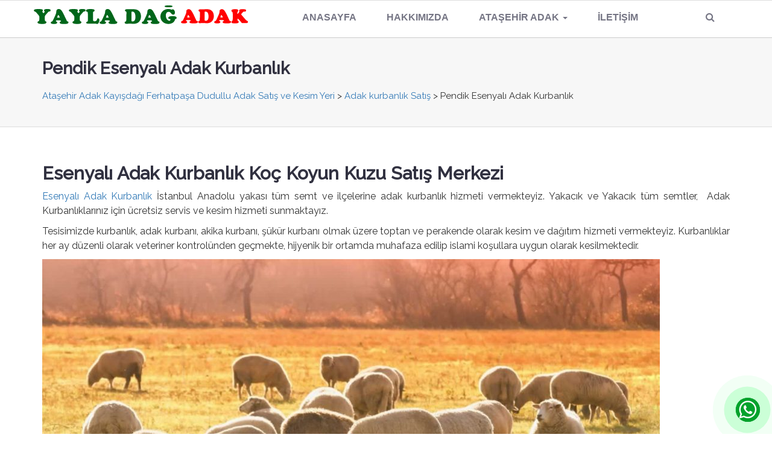

--- FILE ---
content_type: text/html; charset=UTF-8
request_url: https://www.atasehirkurbanlik.com/pendik-esenyali-adak-kurbanlik/
body_size: 11767
content:
<!DOCTYPE html><html lang="tr" prefix="og: http://ogp.me/ns#">
<head>
<!-- Google Tag Manager -->
<script>(function(w,d,s,l,i){w[l]=w[l]||[];w[l].push({'gtm.start':
new Date().getTime(),event:'gtm.js'});var f=d.getElementsByTagName(s)[0],
j=d.createElement(s),dl=l!='dataLayer'?'&l='+l:'';j.async=true;j.src=
'https://www.googletagmanager.com/gtm.js?id='+i+dl;f.parentNode.insertBefore(j,f);
})(window,document,'script','dataLayer','GTM-K3RTP57');</script>
<!-- End Google Tag Manager -->
<meta name="p:domain_verify" content="fcbea33b2908a5eb4895f7c672e77c4a"/>
<meta charset="UTF-8">
<!--[if IE]><meta http-equiv="X-UA-Compatible" content="IE=Edge"><![endif]-->
<meta name="description" content="Esenyalı Adak Kurbanlık Koç Koyun Kuzu Satış Merkezi Esenyalı Adak Kurbanlık İstanbul Anadolu yakası tüm semt ve ilçelerine adak kurbanlık" />
<meta property="og:locale" content="tr_TR" />
<meta property="og:type" content="article" />
<meta property="og:title" content="Pendik Esenyalı Adak Kurbanlık - Ataşehir Adak Kayışdağı Ferhatpaşa Dudullu Adak Satış ve Kesim Yeri" />
<meta property="og:site_name" content="Ataşehir Adak Kayışdağı Ferhatpaşa Dudullu Adak Satış ve Kesim Yeri" />
<meta property="og:url" content="https://www.atasehirkurbanlik.com/pendik-esenyali-adak-kurbanlik" />
<meta property="og:description" content="Esenyalı Adak Kurbanlık Koç Koyun Kuzu Satış Merkezi Esenyalı Adak Kurbanlık İstanbul Anadolu yakası tüm semt ve ilçelerine adak kurbanlık"/>
<meta property="og:image" content=""/>
<link rel="image_src" href="" />
<meta name="twitter:card" content="summary_large_image" />
<meta name="twitter:description" content="Esenyalı Adak Kurbanlık Koç Koyun Kuzu Satış Merkezi Esenyalı Adak Kurbanlık İstanbul Anadolu yakası tüm semt ve ilçelerine adak kurbanlık" />
<meta name="twitter:title" content="Pendik Esenyalı Adak Kurbanlık - Ataşehir Adak Kayışdağı Ferhatpaşa Dudullu Adak Satış ve Kesim Yeri" />
<meta name="twitter:image" content="" />
<script type='application/ld+json'>{"@context":"https://schema.org","@type":"article","@id":"https://www.atasehirkurbanlik.com/#article","url":"https://www.atasehirkurbanlik.com/pendik-esenyali-adak-kurbanlik","name":"Pendik Esenyalı Adak Kurbanlık - Ataşehir Adak Kayışdağı Ferhatpaşa Dudullu Adak Satış ve Kesim Yeri","potentialAction":{"@type":"SearchAction","target":"https://www.atasehirkurbanlik.com/?s={search_term_string}","query-input":"required name=search_term_string"}}</script>
<script type='application/ld+json'>{"@context":"https://schema.org","@type":"Organization","@id":"https://www.atasehirkurbanlik.com","url":"https://www.atasehirkurbanlik.com","name":"Ataşehir Adak Kayışdağı Ferhatpaşa Dudullu Adak Satış ve Kesim Yeri","logo":"https://www.atasehirkurbanlik.com/wp-content/uploads/2023/05/atasehir-adak.png"}</script>
<meta name="viewport" content="width=device-width, initial-scale=1">
<meta name="author" content="truvabilgisayar.net | Emre ŞAHİN">
<meta name="publisher" content="Truva Bilgisayar">
<link rel="pingback" href="https://www.atasehirkurbanlik.com/xmlrpc.php">
<link rel="icon" href="">
<link href="https://fonts.googleapis.com/css2?family=Open+Sans&display=swap" rel="stylesheet">
<!-- Google tag (gtag.js) - Google Analytics -->
<script async src="https://www.googletagmanager.com/gtag/js?id=G-QGZ79F3SS6">
</script>
<script>
  window.dataLayer = window.dataLayer || [];
  function gtag(){dataLayer.push(arguments);}
  gtag('js', new Date());
  gtag('config', 'G-QGZ79F3SS6');
</script>
<meta name='robots' content='index, follow, max-image-preview:large, max-snippet:-1, max-video-preview:-1' />
	<style>img:is([sizes="auto" i], [sizes^="auto," i]) { contain-intrinsic-size: 3000px 1500px }</style>
	
	<!-- This site is optimized with the Yoast SEO plugin v26.1.1 - https://yoast.com/wordpress/plugins/seo/ -->
	<title>Pendik Esenyalı Adak Kurbanlık - Ataşehir Adak Kayışdağı Ferhatpaşa Dudullu Adak Satış ve Kesim Yeri</title>
	<meta name="description" content="Pendik Esenyalı Adak Kurbanlık , Pendik Esenyalı Adak , Pendik Esenyalı Kurbanlık , Pendik Esenyalı Adak Kurbanlık Fiyatları , Pendik Esenyalı Adak Satış" />
	<link rel="canonical" href="https://www.atasehirkurbanlik.com/pendik-esenyali-adak-kurbanlik/" />
	<meta property="og:locale" content="tr_TR" />
	<meta property="og:type" content="article" />
	<meta property="og:title" content="Pendik Esenyalı Adak Kurbanlık - Ataşehir Adak Kayışdağı Ferhatpaşa Dudullu Adak Satış ve Kesim Yeri" />
	<meta property="og:description" content="Pendik Esenyalı Adak Kurbanlık , Pendik Esenyalı Adak , Pendik Esenyalı Kurbanlık , Pendik Esenyalı Adak Kurbanlık Fiyatları , Pendik Esenyalı Adak Satış" />
	<meta property="og:url" content="https://www.atasehirkurbanlik.com/pendik-esenyali-adak-kurbanlik/" />
	<meta property="og:site_name" content="Ataşehir Adak Kayışdağı Ferhatpaşa Dudullu Adak Satış ve Kesim Yeri" />
	<meta property="article:published_time" content="2021-07-04T12:10:26+00:00" />
	<meta property="article:modified_time" content="2023-04-24T10:18:56+00:00" />
	<meta name="author" content="emre şahin" />
	<meta name="twitter:card" content="summary_large_image" />
	<meta name="twitter:label1" content="Yazan:" />
	<meta name="twitter:data1" content="emre şahin" />
	<meta name="twitter:label2" content="Tahmini okuma süresi" />
	<meta name="twitter:data2" content="2 dakika" />
	<script type="application/ld+json" class="yoast-schema-graph">{"@context":"https://schema.org","@graph":[{"@type":"Article","@id":"https://www.atasehirkurbanlik.com/pendik-esenyali-adak-kurbanlik/#article","isPartOf":{"@id":"https://www.atasehirkurbanlik.com/pendik-esenyali-adak-kurbanlik/"},"author":{"name":"emre şahin","@id":"https://www.atasehirkurbanlik.com/#/schema/person/856d324c9709f153894ae73ce361f70b"},"headline":"Pendik Esenyalı Adak Kurbanlık","datePublished":"2021-07-04T12:10:26+00:00","dateModified":"2023-04-24T10:18:56+00:00","mainEntityOfPage":{"@id":"https://www.atasehirkurbanlik.com/pendik-esenyali-adak-kurbanlik/"},"wordCount":175,"publisher":{"@id":"https://www.atasehirkurbanlik.com/#organization"},"image":{"@id":"https://www.atasehirkurbanlik.com/pendik-esenyali-adak-kurbanlik/#primaryimage"},"thumbnailUrl":"","keywords":["esenyalı acil adak","esenyalı acil kurbanlık","esenyalı adak","esenyalı adak kesim yeri","esenyalı adaklık koyun esenyalı adak fiyatları","esenyalı akika adak","esenyalı en ucuz adak","esenyalı en uygun kurbanlık","esenyalı En Uygun Kurbanlık Fiyatları","esenyalı kurbanlık","esenyalı Kurbanlık Keçi","esenyalı kurbanlık koç","esenyalı kurbanlık koyun","esenyalı kurbanlık kuzu","esenyalı ucuz adak","esenyalı ucuz kurbanlık"],"articleSection":["Adak kurbanlık Satış"],"inLanguage":"tr"},{"@type":"WebPage","@id":"https://www.atasehirkurbanlik.com/pendik-esenyali-adak-kurbanlik/","url":"https://www.atasehirkurbanlik.com/pendik-esenyali-adak-kurbanlik/","name":"Pendik Esenyalı Adak Kurbanlık - Ataşehir Adak Kayışdağı Ferhatpaşa Dudullu Adak Satış ve Kesim Yeri","isPartOf":{"@id":"https://www.atasehirkurbanlik.com/#website"},"primaryImageOfPage":{"@id":"https://www.atasehirkurbanlik.com/pendik-esenyali-adak-kurbanlik/#primaryimage"},"image":{"@id":"https://www.atasehirkurbanlik.com/pendik-esenyali-adak-kurbanlik/#primaryimage"},"thumbnailUrl":"","datePublished":"2021-07-04T12:10:26+00:00","dateModified":"2023-04-24T10:18:56+00:00","description":"Pendik Esenyalı Adak Kurbanlık , Pendik Esenyalı Adak , Pendik Esenyalı Kurbanlık , Pendik Esenyalı Adak Kurbanlık Fiyatları , Pendik Esenyalı Adak Satış","breadcrumb":{"@id":"https://www.atasehirkurbanlik.com/pendik-esenyali-adak-kurbanlik/#breadcrumb"},"inLanguage":"tr","potentialAction":[{"@type":"ReadAction","target":["https://www.atasehirkurbanlik.com/pendik-esenyali-adak-kurbanlik/"]}]},{"@type":"ImageObject","inLanguage":"tr","@id":"https://www.atasehirkurbanlik.com/pendik-esenyali-adak-kurbanlik/#primaryimage","url":"","contentUrl":""},{"@type":"BreadcrumbList","@id":"https://www.atasehirkurbanlik.com/pendik-esenyali-adak-kurbanlik/#breadcrumb","itemListElement":[{"@type":"ListItem","position":1,"name":"Anasayfa","item":"https://www.atasehirkurbanlik.com/"},{"@type":"ListItem","position":2,"name":"Pendik Esenyalı Adak Kurbanlık"}]},{"@type":"WebSite","@id":"https://www.atasehirkurbanlik.com/#website","url":"https://www.atasehirkurbanlik.com/","name":"Ataşehir Kayışdağı Ferhatpaşa Dudullu Adak Satış ve Kesim Yeri","description":"Ataşehir Adak Fiyatları, kayışdağı ümraniye adak kurbanlık, çavuşbaş dudullu adak kurbanlık, ferhatpaşa kayışdaği adak, imes modoko adak, şerif ali yenisahra adak kurbanlık","publisher":{"@id":"https://www.atasehirkurbanlik.com/#organization"},"potentialAction":[{"@type":"SearchAction","target":{"@type":"EntryPoint","urlTemplate":"https://www.atasehirkurbanlik.com/?s={search_term_string}"},"query-input":{"@type":"PropertyValueSpecification","valueRequired":true,"valueName":"search_term_string"}}],"inLanguage":"tr"},{"@type":"Organization","@id":"https://www.atasehirkurbanlik.com/#organization","name":"Ataşehir Kayışdağı Ferhatpaşa Dudullu Adak Satış ve Kesim Yeri","url":"https://www.atasehirkurbanlik.com/","logo":{"@type":"ImageObject","inLanguage":"tr","@id":"https://www.atasehirkurbanlik.com/#/schema/logo/image/","url":"https://www.atasehirkurbanlik.com/wp-content/uploads/2021/04/yayla-dagli-adak-logo.jpg","contentUrl":"https://www.atasehirkurbanlik.com/wp-content/uploads/2021/04/yayla-dagli-adak-logo.jpg","width":358,"height":51,"caption":"Ataşehir Kayışdağı Ferhatpaşa Dudullu Adak Satış ve Kesim Yeri"},"image":{"@id":"https://www.atasehirkurbanlik.com/#/schema/logo/image/"}},{"@type":"Person","@id":"https://www.atasehirkurbanlik.com/#/schema/person/856d324c9709f153894ae73ce361f70b","name":"emre şahin","image":{"@type":"ImageObject","inLanguage":"tr","@id":"https://www.atasehirkurbanlik.com/#/schema/person/image/","url":"https://secure.gravatar.com/avatar/3835913752598d78e49c93a221b551343d34b6f5b0b508919b4bff64662c2dcb?s=96&d=mm&r=g","contentUrl":"https://secure.gravatar.com/avatar/3835913752598d78e49c93a221b551343d34b6f5b0b508919b4bff64662c2dcb?s=96&d=mm&r=g","caption":"emre şahin"},"sameAs":["http://gumulcineinsaat.com/"],"url":"https://www.atasehirkurbanlik.com/author/emre/"}]}</script>
	<!-- / Yoast SEO plugin. -->


<link rel='dns-prefetch' href='//maxcdn.bootstrapcdn.com' />
<link rel="alternate" type="application/rss+xml" title="Ataşehir Adak Kayışdağı Ferhatpaşa Dudullu Adak Satış ve Kesim Yeri &raquo; akışı" href="https://www.atasehirkurbanlik.com/feed/" />
<link rel="alternate" type="application/rss+xml" title="Ataşehir Adak Kayışdağı Ferhatpaşa Dudullu Adak Satış ve Kesim Yeri &raquo; yorum akışı" href="https://www.atasehirkurbanlik.com/comments/feed/" />
<link rel="alternate" type="application/rss+xml" title="Ataşehir Adak Kayışdağı Ferhatpaşa Dudullu Adak Satış ve Kesim Yeri &raquo; Pendik Esenyalı Adak Kurbanlık yorum akışı" href="https://www.atasehirkurbanlik.com/pendik-esenyali-adak-kurbanlik/feed/" />
<style id='classic-theme-styles-inline-css' type='text/css'>
/*! This file is auto-generated */
.wp-block-button__link{color:#fff;background-color:#32373c;border-radius:9999px;box-shadow:none;text-decoration:none;padding:calc(.667em + 2px) calc(1.333em + 2px);font-size:1.125em}.wp-block-file__button{background:#32373c;color:#fff;text-decoration:none}
</style>
<style id='global-styles-inline-css' type='text/css'>
:root{--wp--preset--aspect-ratio--square: 1;--wp--preset--aspect-ratio--4-3: 4/3;--wp--preset--aspect-ratio--3-4: 3/4;--wp--preset--aspect-ratio--3-2: 3/2;--wp--preset--aspect-ratio--2-3: 2/3;--wp--preset--aspect-ratio--16-9: 16/9;--wp--preset--aspect-ratio--9-16: 9/16;--wp--preset--color--black: #000000;--wp--preset--color--cyan-bluish-gray: #abb8c3;--wp--preset--color--white: #ffffff;--wp--preset--color--pale-pink: #f78da7;--wp--preset--color--vivid-red: #cf2e2e;--wp--preset--color--luminous-vivid-orange: #ff6900;--wp--preset--color--luminous-vivid-amber: #fcb900;--wp--preset--color--light-green-cyan: #7bdcb5;--wp--preset--color--vivid-green-cyan: #00d084;--wp--preset--color--pale-cyan-blue: #8ed1fc;--wp--preset--color--vivid-cyan-blue: #0693e3;--wp--preset--color--vivid-purple: #9b51e0;--wp--preset--gradient--vivid-cyan-blue-to-vivid-purple: linear-gradient(135deg,rgba(6,147,227,1) 0%,rgb(155,81,224) 100%);--wp--preset--gradient--light-green-cyan-to-vivid-green-cyan: linear-gradient(135deg,rgb(122,220,180) 0%,rgb(0,208,130) 100%);--wp--preset--gradient--luminous-vivid-amber-to-luminous-vivid-orange: linear-gradient(135deg,rgba(252,185,0,1) 0%,rgba(255,105,0,1) 100%);--wp--preset--gradient--luminous-vivid-orange-to-vivid-red: linear-gradient(135deg,rgba(255,105,0,1) 0%,rgb(207,46,46) 100%);--wp--preset--gradient--very-light-gray-to-cyan-bluish-gray: linear-gradient(135deg,rgb(238,238,238) 0%,rgb(169,184,195) 100%);--wp--preset--gradient--cool-to-warm-spectrum: linear-gradient(135deg,rgb(74,234,220) 0%,rgb(151,120,209) 20%,rgb(207,42,186) 40%,rgb(238,44,130) 60%,rgb(251,105,98) 80%,rgb(254,248,76) 100%);--wp--preset--gradient--blush-light-purple: linear-gradient(135deg,rgb(255,206,236) 0%,rgb(152,150,240) 100%);--wp--preset--gradient--blush-bordeaux: linear-gradient(135deg,rgb(254,205,165) 0%,rgb(254,45,45) 50%,rgb(107,0,62) 100%);--wp--preset--gradient--luminous-dusk: linear-gradient(135deg,rgb(255,203,112) 0%,rgb(199,81,192) 50%,rgb(65,88,208) 100%);--wp--preset--gradient--pale-ocean: linear-gradient(135deg,rgb(255,245,203) 0%,rgb(182,227,212) 50%,rgb(51,167,181) 100%);--wp--preset--gradient--electric-grass: linear-gradient(135deg,rgb(202,248,128) 0%,rgb(113,206,126) 100%);--wp--preset--gradient--midnight: linear-gradient(135deg,rgb(2,3,129) 0%,rgb(40,116,252) 100%);--wp--preset--font-size--small: 13px;--wp--preset--font-size--medium: 20px;--wp--preset--font-size--large: 36px;--wp--preset--font-size--x-large: 42px;--wp--preset--spacing--20: 0.44rem;--wp--preset--spacing--30: 0.67rem;--wp--preset--spacing--40: 1rem;--wp--preset--spacing--50: 1.5rem;--wp--preset--spacing--60: 2.25rem;--wp--preset--spacing--70: 3.38rem;--wp--preset--spacing--80: 5.06rem;--wp--preset--shadow--natural: 6px 6px 9px rgba(0, 0, 0, 0.2);--wp--preset--shadow--deep: 12px 12px 50px rgba(0, 0, 0, 0.4);--wp--preset--shadow--sharp: 6px 6px 0px rgba(0, 0, 0, 0.2);--wp--preset--shadow--outlined: 6px 6px 0px -3px rgba(255, 255, 255, 1), 6px 6px rgba(0, 0, 0, 1);--wp--preset--shadow--crisp: 6px 6px 0px rgba(0, 0, 0, 1);}:where(.is-layout-flex){gap: 0.5em;}:where(.is-layout-grid){gap: 0.5em;}body .is-layout-flex{display: flex;}.is-layout-flex{flex-wrap: wrap;align-items: center;}.is-layout-flex > :is(*, div){margin: 0;}body .is-layout-grid{display: grid;}.is-layout-grid > :is(*, div){margin: 0;}:where(.wp-block-columns.is-layout-flex){gap: 2em;}:where(.wp-block-columns.is-layout-grid){gap: 2em;}:where(.wp-block-post-template.is-layout-flex){gap: 1.25em;}:where(.wp-block-post-template.is-layout-grid){gap: 1.25em;}.has-black-color{color: var(--wp--preset--color--black) !important;}.has-cyan-bluish-gray-color{color: var(--wp--preset--color--cyan-bluish-gray) !important;}.has-white-color{color: var(--wp--preset--color--white) !important;}.has-pale-pink-color{color: var(--wp--preset--color--pale-pink) !important;}.has-vivid-red-color{color: var(--wp--preset--color--vivid-red) !important;}.has-luminous-vivid-orange-color{color: var(--wp--preset--color--luminous-vivid-orange) !important;}.has-luminous-vivid-amber-color{color: var(--wp--preset--color--luminous-vivid-amber) !important;}.has-light-green-cyan-color{color: var(--wp--preset--color--light-green-cyan) !important;}.has-vivid-green-cyan-color{color: var(--wp--preset--color--vivid-green-cyan) !important;}.has-pale-cyan-blue-color{color: var(--wp--preset--color--pale-cyan-blue) !important;}.has-vivid-cyan-blue-color{color: var(--wp--preset--color--vivid-cyan-blue) !important;}.has-vivid-purple-color{color: var(--wp--preset--color--vivid-purple) !important;}.has-black-background-color{background-color: var(--wp--preset--color--black) !important;}.has-cyan-bluish-gray-background-color{background-color: var(--wp--preset--color--cyan-bluish-gray) !important;}.has-white-background-color{background-color: var(--wp--preset--color--white) !important;}.has-pale-pink-background-color{background-color: var(--wp--preset--color--pale-pink) !important;}.has-vivid-red-background-color{background-color: var(--wp--preset--color--vivid-red) !important;}.has-luminous-vivid-orange-background-color{background-color: var(--wp--preset--color--luminous-vivid-orange) !important;}.has-luminous-vivid-amber-background-color{background-color: var(--wp--preset--color--luminous-vivid-amber) !important;}.has-light-green-cyan-background-color{background-color: var(--wp--preset--color--light-green-cyan) !important;}.has-vivid-green-cyan-background-color{background-color: var(--wp--preset--color--vivid-green-cyan) !important;}.has-pale-cyan-blue-background-color{background-color: var(--wp--preset--color--pale-cyan-blue) !important;}.has-vivid-cyan-blue-background-color{background-color: var(--wp--preset--color--vivid-cyan-blue) !important;}.has-vivid-purple-background-color{background-color: var(--wp--preset--color--vivid-purple) !important;}.has-black-border-color{border-color: var(--wp--preset--color--black) !important;}.has-cyan-bluish-gray-border-color{border-color: var(--wp--preset--color--cyan-bluish-gray) !important;}.has-white-border-color{border-color: var(--wp--preset--color--white) !important;}.has-pale-pink-border-color{border-color: var(--wp--preset--color--pale-pink) !important;}.has-vivid-red-border-color{border-color: var(--wp--preset--color--vivid-red) !important;}.has-luminous-vivid-orange-border-color{border-color: var(--wp--preset--color--luminous-vivid-orange) !important;}.has-luminous-vivid-amber-border-color{border-color: var(--wp--preset--color--luminous-vivid-amber) !important;}.has-light-green-cyan-border-color{border-color: var(--wp--preset--color--light-green-cyan) !important;}.has-vivid-green-cyan-border-color{border-color: var(--wp--preset--color--vivid-green-cyan) !important;}.has-pale-cyan-blue-border-color{border-color: var(--wp--preset--color--pale-cyan-blue) !important;}.has-vivid-cyan-blue-border-color{border-color: var(--wp--preset--color--vivid-cyan-blue) !important;}.has-vivid-purple-border-color{border-color: var(--wp--preset--color--vivid-purple) !important;}.has-vivid-cyan-blue-to-vivid-purple-gradient-background{background: var(--wp--preset--gradient--vivid-cyan-blue-to-vivid-purple) !important;}.has-light-green-cyan-to-vivid-green-cyan-gradient-background{background: var(--wp--preset--gradient--light-green-cyan-to-vivid-green-cyan) !important;}.has-luminous-vivid-amber-to-luminous-vivid-orange-gradient-background{background: var(--wp--preset--gradient--luminous-vivid-amber-to-luminous-vivid-orange) !important;}.has-luminous-vivid-orange-to-vivid-red-gradient-background{background: var(--wp--preset--gradient--luminous-vivid-orange-to-vivid-red) !important;}.has-very-light-gray-to-cyan-bluish-gray-gradient-background{background: var(--wp--preset--gradient--very-light-gray-to-cyan-bluish-gray) !important;}.has-cool-to-warm-spectrum-gradient-background{background: var(--wp--preset--gradient--cool-to-warm-spectrum) !important;}.has-blush-light-purple-gradient-background{background: var(--wp--preset--gradient--blush-light-purple) !important;}.has-blush-bordeaux-gradient-background{background: var(--wp--preset--gradient--blush-bordeaux) !important;}.has-luminous-dusk-gradient-background{background: var(--wp--preset--gradient--luminous-dusk) !important;}.has-pale-ocean-gradient-background{background: var(--wp--preset--gradient--pale-ocean) !important;}.has-electric-grass-gradient-background{background: var(--wp--preset--gradient--electric-grass) !important;}.has-midnight-gradient-background{background: var(--wp--preset--gradient--midnight) !important;}.has-small-font-size{font-size: var(--wp--preset--font-size--small) !important;}.has-medium-font-size{font-size: var(--wp--preset--font-size--medium) !important;}.has-large-font-size{font-size: var(--wp--preset--font-size--large) !important;}.has-x-large-font-size{font-size: var(--wp--preset--font-size--x-large) !important;}
:where(.wp-block-post-template.is-layout-flex){gap: 1.25em;}:where(.wp-block-post-template.is-layout-grid){gap: 1.25em;}
:where(.wp-block-columns.is-layout-flex){gap: 2em;}:where(.wp-block-columns.is-layout-grid){gap: 2em;}
:root :where(.wp-block-pullquote){font-size: 1.5em;line-height: 1.6;}
</style>
<link rel='stylesheet' id='responsive-lightbox-featherlight-css' href='https://www.atasehirkurbanlik.com/wp-content/plugins/responsive-lightbox/assets/featherlight/featherlight.min.css?ver=1.7.14' type='text/css' media='all' />
<link rel='stylesheet' id='responsive-lightbox-featherlight-gallery-css' href='https://www.atasehirkurbanlik.com/wp-content/plugins/responsive-lightbox/assets/featherlight/featherlight.gallery.min.css?ver=1.7.14' type='text/css' media='all' />
<link rel='stylesheet' id='bootstrap-css' href='//www.atasehirkurbanlik.com/wp-content/themes/atasehir/css/bootstrap-3.3.7-dist/css/bootstrap.min.css?ver=6.8.3' type='text/css' media='all' />
<link rel='stylesheet' id='font-awesome-css' href='//maxcdn.bootstrapcdn.com/font-awesome/4.6.2/css/font-awesome.min.css?display=swap&#038;ver=6.8.3' type='text/css' media='all' />
<link rel='stylesheet' id='animate-css-css' href='https://www.atasehirkurbanlik.com/wp-content/themes/atasehir/css/animate.min.css?display=swap&#038;ver=6.8.3' type='text/css' media='all' />
<link rel='stylesheet' id='theme-styles-css' href='https://www.atasehirkurbanlik.com/wp-content/themes/atasehir/style.css?ver=1.1.39' type='text/css' media='all' />
<script type="text/javascript" src="https://www.atasehirkurbanlik.com/wp-includes/js/jquery/jquery.min.js?ver=3.7.1" id="jquery-core-js"></script>
<script type="text/javascript" src="https://www.atasehirkurbanlik.com/wp-includes/js/jquery/jquery-migrate.min.js?ver=3.4.1" id="jquery-migrate-js"></script>
<script type="text/javascript" src="https://www.atasehirkurbanlik.com/wp-content/plugins/responsive-lightbox/assets/featherlight/featherlight.min.js?ver=1.7.14" id="responsive-lightbox-featherlight-js"></script>
<script type="text/javascript" src="https://www.atasehirkurbanlik.com/wp-content/plugins/responsive-lightbox/assets/featherlight/featherlight.gallery.min.js?ver=1.7.14" id="responsive-lightbox-featherlight-gallery-js"></script>
<script type="text/javascript" src="https://www.atasehirkurbanlik.com/wp-includes/js/underscore.min.js?ver=1.13.7" id="underscore-js"></script>
<script type="text/javascript" src="https://www.atasehirkurbanlik.com/wp-content/plugins/responsive-lightbox/assets/infinitescroll/infinite-scroll.pkgd.min.js?ver=4.0.1" id="responsive-lightbox-infinite-scroll-js"></script>
<script type="text/javascript" id="responsive-lightbox-js-before">
/* <![CDATA[ */
var rlArgs = {"script":"featherlight","selector":"lightbox","customEvents":"","activeGalleries":true,"openSpeed":250,"closeSpeed":250,"closeOnClick":"background","closeOnEsc":true,"galleryFadeIn":100,"galleryFadeOut":300,"woocommerce_gallery":false,"ajaxurl":"https:\/\/www.atasehirkurbanlik.com\/wp-admin\/admin-ajax.php","nonce":"1fc2b74679","preview":false,"postId":3083,"scriptExtension":false};
/* ]]> */
</script>
<script type="text/javascript" src="https://www.atasehirkurbanlik.com/wp-content/plugins/responsive-lightbox/js/front.js?ver=2.5.3" id="responsive-lightbox-js"></script>
<link rel="https://api.w.org/" href="https://www.atasehirkurbanlik.com/wp-json/" /><link rel="alternate" title="JSON" type="application/json" href="https://www.atasehirkurbanlik.com/wp-json/wp/v2/posts/3083" /><link rel="EditURI" type="application/rsd+xml" title="RSD" href="https://www.atasehirkurbanlik.com/xmlrpc.php?rsd" />
<meta name="generator" content="WordPress 6.8.3" />
<link rel='shortlink' href='https://www.atasehirkurbanlik.com/?p=3083' />
<link rel="alternate" title="oEmbed (JSON)" type="application/json+oembed" href="https://www.atasehirkurbanlik.com/wp-json/oembed/1.0/embed?url=https%3A%2F%2Fwww.atasehirkurbanlik.com%2Fpendik-esenyali-adak-kurbanlik%2F" />
<link rel="alternate" title="oEmbed (XML)" type="text/xml+oembed" href="https://www.atasehirkurbanlik.com/wp-json/oembed/1.0/embed?url=https%3A%2F%2Fwww.atasehirkurbanlik.com%2Fpendik-esenyali-adak-kurbanlik%2F&#038;format=xml" />
<link rel="icon" href="https://www.atasehirkurbanlik.com/wp-content/uploads/2021/04/images-150x150.png" sizes="32x32" />
<link rel="icon" href="https://www.atasehirkurbanlik.com/wp-content/uploads/2021/04/images.png" sizes="192x192" />
<link rel="apple-touch-icon" href="https://www.atasehirkurbanlik.com/wp-content/uploads/2021/04/images.png" />
<meta name="msapplication-TileImage" content="https://www.atasehirkurbanlik.com/wp-content/uploads/2021/04/images.png" />
</head>
<body class="wp-singular post-template-default single single-post postid-3083 single-format-standard wp-custom-logo wp-theme-atasehir">
<!-- Google Tag Manager (noscript) -->
<noscript><iframe src="https://www.googletagmanager.com/ns.html?id=GTM-K3RTP57"
height="0" width="0" style="display:none;visibility:hidden"></iframe></noscript>
<!-- End Google Tag Manager (noscript) -->
<!-- <div id="wptime-plugin-preloader"></div> -->
<div id="main">
<!-- <div class="container">
	<div id="header-t" class="row">
		<div class="col-xs-5 col-sm-5" style="padding-left:0px;position:relative;">
					<a id="logo" href="https://www.atasehirkurbanlik.com/" title="Ataşehir Adak Kayışdağı Ferhatpaşa Dudullu Adak Satış ve Kesim Yeri" rel="home">
				<img src="https://www.atasehirkurbanlik.com/wp-content/uploads/2023/05/atasehir-adak.png" alt="Ataşehir Adak Kayışdağı Ferhatpaşa Dudullu Adak Satış ve Kesim Yeri">
			</a>
					</div>
		<div id="h_sag" class="col-xs-7 col-sm-7" style="text-align:right">
					</div>
	</div>
</div>
-->
<div id="main-menu">
	<nav itemscope="itemscope" itemtype="http://schema.org/SiteNavigationElement" class="navbar navbar-default navbar-static-top navbar-inverse">
		<div class="container">
			<div class="navbar-header">
				<button type="button" class="navbar-toggle collapsed" data-toggle="collapse" data-target=".navbar-collapse">
					<span class="sr-only">Toggle navigation</span>
					<span class="icon-bar"></span>
					<span class="icon-bar"></span>
					<span class="icon-bar"></span>
				</button>
							<a id="logo" class="navbar-brand" href="https://www.atasehirkurbanlik.com/" title="Ataşehir Adak Kayışdağı Ferhatpaşa Dudullu Adak Satış ve Kesim Yeri" rel="home">
					<img src="https://www.atasehirkurbanlik.com/wp-content/uploads/2023/05/atasehir-adak.png" alt="Ataşehir Adak Kayışdağı Ferhatpaşa Dudullu Adak Satış ve Kesim Yeri">
				</a>
						</div>
			<div class="collapse navbar-collapse" id="navbar-colapse-1">
				<ul class="menu-ana-menu nav navbar-nav navbar-right">
										<li class="dropdown">
						<a href="#" id="mnu_search" class="dropdown-toggle" data-toggle="dropdown"><i class="fa fa-search"></i> <span class="phone_title">SEARCH</span></a>
						<ul id="h-search" class="dropdown-menu clearfix" style="padding-left:16px">
							<li>
							<form role="search" method="get" id="searchform" action="https://www.atasehirkurbanlik.com">
								<div class="form-group">
									<div class="input-group">
										<input id="hs" name="s" class="form-control" placeholder="Search">
										<div class="input-group-addon">
										<button type="submit" class="btn btn-danger"><span class="glyphicon glyphicon-search"></span></button>
										</div>
									</div>
								</div>
							</form>
							</li>
						</ul>
					</li>
									</ul>
				<ul id="menu-ana-menu" class="nav navbar-nav menu-ana-menu"><li id="menu-item-1302" class="menu-item menu-item-type-post_type menu-item-object-page menu-item-home menu-item-1302"><a title="Anasayfa" href="https://www.atasehirkurbanlik.com/" itemprop="url">Anasayfa</a></li>
<li id="menu-item-929" class="menu-item menu-item-type-post_type menu-item-object-page menu-item-929"><a title="Hakkımızda" href="https://www.atasehirkurbanlik.com/hakkimizda/" itemprop="url">Hakkımızda</a></li>
<li id="menu-item-1562" class="menu-item menu-item-type-post_type menu-item-object-post menu-item-has-children menu-item-1562 dropdown"><a title="Ataşehir Adak" href="#" data-toggle="dropdown" class="dropdown-toggle" aria-haspopup="true">Ataşehir Adak <span class="caret"></span></a>
<ul role="menu" class=" dropdown-menu">
	<li id="menu-item-1565" class="menu-item menu-item-type-post_type menu-item-object-post menu-item-1565"><a title="Ataşehir Adak Kurbanlık" href="https://www.atasehirkurbanlik.com/atasehir-adak-kurbanlik/" itemprop="url">Ataşehir Adak Kurbanlık</a></li>
	<li id="menu-item-1603" class="menu-item menu-item-type-post_type menu-item-object-post menu-item-1603"><a title="Ferhatpaşa Adak Kurbanlık" href="https://www.atasehirkurbanlik.com/ferhatpasa-adak-kurbanlik/" itemprop="url">Ferhatpaşa Adak Kurbanlık</a></li>
	<li id="menu-item-1608" class="menu-item menu-item-type-post_type menu-item-object-post menu-item-1608"><a title="Dudullu Adak Kurbanlık" href="https://www.atasehirkurbanlik.com/dudullu-adak-kurbanlik/" itemprop="url">Dudullu Adak Kurbanlık</a></li>
	<li id="menu-item-1614" class="menu-item menu-item-type-post_type menu-item-object-post menu-item-1614"><a title="Kayışdağı Adak Kurbanlık" href="https://www.atasehirkurbanlik.com/kayisdagi-adak-kurbanlik/" itemprop="url">Kayışdağı Adak Kurbanlık</a></li>
	<li id="menu-item-1615" class="menu-item menu-item-type-post_type menu-item-object-post menu-item-1615"><a title="Küçükbakkalköy Adak Kurbanlık" href="https://www.atasehirkurbanlik.com/kucukbakkalkoy-adak-kurbanlik/" itemprop="url">Küçükbakkalköy Adak Kurbanlık</a></li>
	<li id="menu-item-1622" class="menu-item menu-item-type-post_type menu-item-object-post menu-item-1622"><a title="İçerenköy Adak Kurbanlık" href="https://www.atasehirkurbanlik.com/icerenkoy-adak-kurbanlik/" itemprop="url">İçerenköy Adak Kurbanlık</a></li>
	<li id="menu-item-1643" class="menu-item menu-item-type-post_type menu-item-object-post menu-item-1643"><a title="Yenisahra Adak Kurbanlık" href="https://www.atasehirkurbanlik.com/yenisahra-adak-kurbanlik/" itemprop="url">Yenisahra Adak Kurbanlık</a></li>
	<li id="menu-item-1561" class="menu-item menu-item-type-post_type menu-item-object-post menu-item-1561"><a title="Kozyatağı Adak Kurbanlık" href="https://www.atasehirkurbanlik.com/kozyatagi-adak-kurbanlik/" itemprop="url">Kozyatağı Adak Kurbanlık</a></li>
	<li id="menu-item-1563" class="menu-item menu-item-type-post_type menu-item-object-post menu-item-1563"><a title="Ucuz Adak Kurbanlık" href="https://www.atasehirkurbanlik.com/ucuz-adak-kurbanlik/" itemprop="url">Ucuz Adak Kurbanlık</a></li>
	<li id="menu-item-1564" class="menu-item menu-item-type-post_type menu-item-object-post menu-item-1564"><a title="Ucuz Adak Fiyatları" href="https://www.atasehirkurbanlik.com/ucuz-adak-fiyatlari/" itemprop="url">Ucuz Adak Fiyatları</a></li>
	<li id="menu-item-1482" class="menu-item menu-item-type-post_type menu-item-object-post menu-item-1482"><a title="En Yakın Adak Yeri" href="https://www.atasehirkurbanlik.com/en-yakin-adak-yeri/" itemprop="url">En Yakın Adak Yeri</a></li>
</ul>
</li>
<li id="menu-item-928" class="menu-item menu-item-type-post_type menu-item-object-page menu-item-928"><a title="İletişim" href="https://www.atasehirkurbanlik.com/iletisim/" itemprop="url">İletişim</a></li>
</ul>			</div>
		</div>
	<div class="menu_alt"></div>
	</nav>
</div>
<!-- baslik -->
<div id="title-head" class="wow fadeInUp">
	<div class="container">
		<div class="row">
			<div class="col-sm-12">
				<h1 class="single-title">Pendik Esenyalı Adak Kurbanlık</h1>
								<div id="breadcrumbs" class="wow fadeInDown">
					<div class="breadcrumbs" typeof="BreadcrumbList" vocab="https://schema.org/">
						<!-- Breadcrumb NavXT 7.4.1 -->
<span property="itemListElement" typeof="ListItem"><a property="item" typeof="WebPage" title="Go to Ataşehir Adak Kayışdağı Ferhatpaşa Dudullu Adak Satış ve Kesim Yeri." href="https://www.atasehirkurbanlik.com" class="home" ><span property="name">Ataşehir Adak Kayışdağı Ferhatpaşa Dudullu Adak Satış ve Kesim Yeri</span></a><meta property="position" content="1"></span> &gt; <span property="itemListElement" typeof="ListItem"><a property="item" typeof="WebPage" title="Go to the Adak kurbanlık Satış Kategori archives." href="https://www.atasehirkurbanlik.com/category/adak-kurbanlik-satis/" class="taxonomy category" ><span property="name">Adak kurbanlık Satış</span></a><meta property="position" content="2"></span> &gt; <span property="itemListElement" typeof="ListItem"><span property="name" class="post post-post current-item">Pendik Esenyalı Adak Kurbanlık</span><meta property="url" content="https://www.atasehirkurbanlik.com/pendik-esenyali-adak-kurbanlik/"><meta property="position" content="3"></span>					</div>
				</div>
							</div>
		</div>
	</div>
</div>
<!-- // baslik -->
<div class="container">
<div id="page" class="row">
	<div class="col-sm-12">
		<div class="row">
			<div class="col-sm-12  post-loop content">
			<article class="post-entry entry wow fadeInUp post-3083 post type-post status-publish format-standard has-post-thumbnail hentry category-adak-kurbanlik-satis tag-esenyali-acil-adak tag-esenyali-acil-kurbanlik tag-esenyali-adak tag-esenyali-adak-kesim-yeri tag-esenyali-adaklik-koyun-esenyali-adak-fiyatlari tag-esenyali-akika-adak tag-esenyali-en-ucuz-adak tag-esenyali-en-uygun-kurbanlik tag-esenyali-en-uygun-kurbanlik-fiyatlari tag-esenyali-kurbanlik tag-esenyali-kurbanlik-keci tag-esenyali-kurbanlik-koc tag-esenyali-kurbanlik-koyun tag-esenyali-kurbanlik-kuzu tag-esenyali-ucuz-adak tag-esenyali-ucuz-kurbanlik">
								<div id="pg-2928-0" class="panel-grid panel-no-style" data-style="{&quot;background_image_attachment&quot;:false,&quot;background_display&quot;:&quot;tile&quot;,&quot;cell_alignment&quot;:&quot;flex-start&quot;,&quot;iw-visible-screen&quot;:&quot;iw-all&quot;,&quot;iw-visible-layout&quot;:&quot;iw-all&quot;}" data-ratio="1" data-ratio-direction="right">
<div id="pgc-2928-0-0" class="panel-grid-cell" data-weight="1">
<div id="panel-2928-0-0-0" class="so-panel widget widget_sow-editor panel-first-child panel-last-child" data-index="0" data-style="{&quot;background_image_attachment&quot;:false,&quot;background_display&quot;:&quot;tile&quot;,&quot;iw-visible-screen&quot;:&quot;iw-all&quot;,&quot;iw-visible-layout&quot;:&quot;iw-all&quot;}">
<div class="so-widget-sow-editor so-widget-sow-editor-base">
<div class="siteorigin-widget-tinymce textwidget">
<h2>Esenyalı Adak Kurbanlık Koç Koyun Kuzu Satış Merkezi</h2>
<p><a href="https://www.adak-kurbanlik.com/">Esenyalı Adak Kurbanlık</a> İstanbul Anadolu yakası tüm semt ve ilçelerine adak kurbanlık hizmeti vermekteyiz. Yakacık ve Yakacık tüm semtler,  Adak Kurbanlıklarınız için ücretsiz servis ve kesim hizmeti sunmaktayız.</p>
<p>Tesisimizde kurbanlık, adak kurbanı, akika kurbanı, şükür kurbanı olmak üzere toptan ve perakende olarak kesim ve dağıtım hizmeti vermekteyiz. Kurbanlıklar her ay düzenli olarak veteriner kontrolünden geçmekte, hijyenik bir ortamda muhafaza edilip islami koşullara uygun olarak kesilmektedir.</p>
<p><img decoding="async" class="alignnone size-full wp-image-3450" src="https://www.pendikadak.net/wp-content/uploads/2021/07/banner-4-1024x499-1.jpg" alt="" width="1024" height="499" /></p>
</div>
</div>
</div>
</div>
</div>
<div id="pg-2928-1" class="panel-grid panel-no-style" data-style="{&quot;background_image_attachment&quot;:false,&quot;background_display&quot;:&quot;tile&quot;,&quot;cell_alignment&quot;:&quot;flex-start&quot;,&quot;iw-visible-screen&quot;:&quot;iw-all&quot;,&quot;iw-visible-layout&quot;:&quot;iw-all&quot;}" data-ratio="1" data-ratio-direction="right">
<div id="pgc-2928-1-0" class="panel-grid-cell" data-weight="1">
<div id="panel-2928-1-0-0" class="so-panel widget widget_sow-editor panel-first-child panel-last-child" data-index="1" data-style="{&quot;background_image_attachment&quot;:false,&quot;background_display&quot;:&quot;tile&quot;,&quot;iw-visible-screen&quot;:&quot;iw-all&quot;,&quot;iw-visible-layout&quot;:&quot;iw-all&quot;}">
<div class="so-widget-sow-editor so-widget-sow-editor-base">
<div class="siteorigin-widget-tinymce textwidget">
<h2>Esenyalı adak, esenyalı adak kesim yeri, esenyalı akika adak, esenyalı kurbanlık, esenyalı kurbanlık koç, esenyalı kurbanlık kuzu, esenyalı ucuz adak, esenyalı ucuz kurbanlık, esenyalı kurbanlık koyun, esenyalı adaklık koyun, esenyalı adak fiyatları, esenyalı acil adak, esenyalı acil kurbanlık, esenyalı adak, esenyalı en ucuz adak, esenyalı en uygun kurbanlık, esenyalı En Uygun Kurbanlık Fiyatları, esenyalı Kurbanlık Keçi, esenyalı kurbanlık kuzu, esenyalı ucuz kurbanlık</h2>
</div>
</div>
</div>
</div>
</div>
				
							</article>
					<div class="clearfix"></div>
		<div class="related wow bounceInRight">
			<h3 class="related-heading">
				<i class="glyphicon glyphicon-list-alt"></i> &nbsp; Benzer içerikler
			</h3>
			<div class="list-group">
					<a href="https://www.atasehirkurbanlik.com/harmandere-adak-kurbanlik/" class="list-group-item">
				<span class="r-img-box" style="background:url('')"></span>
				<h4 class="h-entry-related">Harmandere Adak Kurbanlık</h4>
				<span class="r-entry">Tesisimizde kurbanlık, adak kurbanı, akika kurbanı, şükür kurbanı&hellip;</span>
			</a>
					<a href="https://www.atasehirkurbanlik.com/yeni-camlica-adak-kurbanlik/" class="list-group-item">
				<span class="r-img-box" style="background:url('')"></span>
				<h4 class="h-entry-related">Yeni Çamlıca Adak Kurbanlık</h4>
				<span class="r-entry">Tesisimizde kurbanlık, adak kurbanı, akika kurbanı, şükür kurbanı&hellip;</span>
			</a>
					<a href="https://www.atasehirkurbanlik.com/yavuzturk-adak-satis/" class="list-group-item">
				<span class="r-img-box" style="background:url('')"></span>
				<h4 class="h-entry-related">Yavuzturk Adak Satış</h4>
				<span class="r-entry">Yavuztürk Adak Fiyatları Yavuztürk Koç Koyun Kuzu Keçi;&hellip;</span>
			</a>
					<a href="https://www.atasehirkurbanlik.com/istanbul-adak-satan-yerler/" class="list-group-item">
				<span class="r-img-box" style="background:url('')"></span>
				<h4 class="h-entry-related">İstanbul Adak Satan Yerler</h4>
				<span class="r-entry">İstanbul Adak Kurbanlık Satış Ve Ücretsiz Kesim Yeri&hellip;</span>
			</a>
					<a href="https://www.atasehirkurbanlik.com/findikli-adak-kurbanlik/" class="list-group-item">
				<span class="r-img-box" style="background:url('')"></span>
				<h4 class="h-entry-related">Fındıklı Adak Kurbanlık</h4>
				<span class="r-entry">Ferhatpaşa adak Fiyatları Ferhatpaşa Adak ferhatpaşa Kurbanlık İstanbul&hellip;</span>
			</a>
					<a href="https://www.atasehirkurbanlik.com/basibuyuk-adak-kurbanlik/" class="list-group-item">
				<span class="r-img-box" style="background:url('')"></span>
				<h4 class="h-entry-related">Başıbüyük Adak Kurbanlık</h4>
				<span class="r-entry">Başıbüyük Adak Kurbanlık En Uygun Adak Fiyatları Başıbüyük&hellip;</span>
			</a>
					<a href="https://www.atasehirkurbanlik.com/sahrayicedit-adak-kurbanlik/" class="list-group-item">
				<span class="r-img-box" style="background:url('')"></span>
				<h4 class="h-entry-related">Sahrayıcedit Adak Kurbanlık</h4>
				<span class="r-entry">Sahrayıcedit Adak Kurbanlık Ücretsiz Kesim Yeri Sahrayıcedit Adak Kurbanlık&hellip;</span>
			</a>
					<a href="https://www.atasehirkurbanlik.com/zeynep-kamil-adak-kurbanlik/" class="list-group-item">
				<span class="r-img-box" style="background:url('')"></span>
				<h4 class="h-entry-related">Zeynep Kamil Adak Kurbanlık</h4>
				<span class="r-entry">Zeynep Kamil Adak Kurbanlık Kesim Yeri Zeynep Kamil&hellip;</span>
			</a>
					<a href="https://www.atasehirkurbanlik.com/pendik-adak-fiyatlari/" class="list-group-item">
				<span class="r-img-box" style="background:url('')"></span>
				<h4 class="h-entry-related">Pendik Adak Fiyatları</h4>
				<span class="r-entry">Pendik Adak  fiyatları ve satış İstanbul Anadolu yakası&hellip;</span>
			</a>
					</div>
		</div>
					</div>
					</div>
	</div>
</div>
</div>

		<div class="clearfix"></div>
		<div id="sayfa_alt" class="wow fadeInUp sheet_widgets_block" style="margin-top:40px">
			<div class="container">
				<div class="row">
					<div class="col-sm-12">
					<aside id="tag_cloud-2" class="widget widget_tag_cloud wow fadeIn"><div class="tagcloud"><a href="https://www.atasehirkurbanlik.com/tag/adak/" class="tag-cloud-link tag-link-268 tag-link-position-1" style="font-size: 12.958333333333pt;" aria-label="adak (27 öge)">adak</a>
<a href="https://www.atasehirkurbanlik.com/tag/adaklik-keci/" class="tag-cloud-link tag-link-768 tag-link-position-2" style="font-size: 15pt;" aria-label="adaklık keçi (32 öge)">adaklık keçi</a>
<a href="https://www.atasehirkurbanlik.com/tag/adaklik-koyun/" class="tag-cloud-link tag-link-493 tag-link-position-3" style="font-size: 22pt;" aria-label="Adaklık Koyun (56 öge)">Adaklık Koyun</a>
<a href="https://www.atasehirkurbanlik.com/tag/adaklik-koc/" class="tag-cloud-link tag-link-492 tag-link-position-4" style="font-size: 21.708333333333pt;" aria-label="adaklık koç (55 öge)">adaklık koç</a>
<a href="https://www.atasehirkurbanlik.com/tag/adaklik-kurban/" class="tag-cloud-link tag-link-494 tag-link-position-5" style="font-size: 8pt;" aria-label="Adaklık Kurban (18 öge)">Adaklık Kurban</a>
<a href="https://www.atasehirkurbanlik.com/tag/adaklik-kuzu/" class="tag-cloud-link tag-link-486 tag-link-position-6" style="font-size: 19.958333333333pt;" aria-label="adaklık kuzu (48 öge)">adaklık kuzu</a>
<a href="https://www.atasehirkurbanlik.com/tag/anadolu-yakasi-en-ucuz-adak-satis-yeri/" class="tag-cloud-link tag-link-802 tag-link-position-7" style="font-size: 9.75pt;" aria-label="anadolu yakası en ucuz adak satış yeri (21 öge)">anadolu yakası en ucuz adak satış yeri</a>
<a href="https://www.atasehirkurbanlik.com/tag/atasehir-adak/" class="tag-cloud-link tag-link-174 tag-link-position-8" style="font-size: 11.791666666667pt;" aria-label="ataşehir adak (25 öge)">ataşehir adak</a>
<a href="https://www.atasehirkurbanlik.com/tag/basibuyuk-adak/" class="tag-cloud-link tag-link-507 tag-link-position-9" style="font-size: 8pt;" aria-label="başıbüyük adak (18 öge)">başıbüyük adak</a>
<a href="https://www.atasehirkurbanlik.com/tag/bostanci-adak/" class="tag-cloud-link tag-link-211 tag-link-position-10" style="font-size: 8pt;" aria-label="bostancı adak (18 öge)">bostancı adak</a>
<a href="https://www.atasehirkurbanlik.com/tag/buyukbakkalkoy-adak/" class="tag-cloud-link tag-link-761 tag-link-position-11" style="font-size: 11.791666666667pt;" aria-label="büyükbakkalköy adak (25 öge)">büyükbakkalköy adak</a>
<a href="https://www.atasehirkurbanlik.com/tag/en-yakin-acil-adak/" class="tag-cloud-link tag-link-782 tag-link-position-12" style="font-size: 10.916666666667pt;" aria-label="En Yakın acil adak (23 öge)">En Yakın acil adak</a>
<a href="https://www.atasehirkurbanlik.com/tag/en-yakin-acil-kurbanlik/" class="tag-cloud-link tag-link-783 tag-link-position-13" style="font-size: 10.916666666667pt;" aria-label="En Yakın acil kurbanlık (23 öge)">En Yakın acil kurbanlık</a>
<a href="https://www.atasehirkurbanlik.com/tag/en-yakin-adak/" class="tag-cloud-link tag-link-219 tag-link-position-14" style="font-size: 11.5pt;" aria-label="en yakın adak (24 öge)">en yakın adak</a>
<a href="https://www.atasehirkurbanlik.com/tag/en-yakin-adak-kesim-yeri/" class="tag-cloud-link tag-link-784 tag-link-position-15" style="font-size: 10.916666666667pt;" aria-label="En Yakın adak kesim yeri (23 öge)">En Yakın adak kesim yeri</a>
<a href="https://www.atasehirkurbanlik.com/tag/en-yakin-adak-kurban-satis-yerleri/" class="tag-cloud-link tag-link-792 tag-link-position-16" style="font-size: 10.916666666667pt;" aria-label="En Yakın adak kurban satış yerleri (23 öge)">En Yakın adak kurban satış yerleri</a>
<a href="https://www.atasehirkurbanlik.com/tag/en-yakin-akika-adak/" class="tag-cloud-link tag-link-785 tag-link-position-17" style="font-size: 10.916666666667pt;" aria-label="En Yakın akika adak (23 öge)">En Yakın akika adak</a>
<a href="https://www.atasehirkurbanlik.com/tag/en-yakin-kurbanlik/" class="tag-cloud-link tag-link-220 tag-link-position-18" style="font-size: 11.5pt;" aria-label="en yakın kurbanlık (24 öge)">en yakın kurbanlık</a>
<a href="https://www.atasehirkurbanlik.com/tag/en-yakin-kurbanlik-keci/" class="tag-cloud-link tag-link-786 tag-link-position-19" style="font-size: 10.916666666667pt;" aria-label="En Yakın Kurbanlık Keçi (23 öge)">En Yakın Kurbanlık Keçi</a>
<a href="https://www.atasehirkurbanlik.com/tag/en-yakin-kurbanlik-koyun/" class="tag-cloud-link tag-link-788 tag-link-position-20" style="font-size: 10.916666666667pt;" aria-label="En Yakın kurbanlık koyun (23 öge)">En Yakın kurbanlık koyun</a>
<a href="https://www.atasehirkurbanlik.com/tag/en-yakin-kurbanlik-koc/" class="tag-cloud-link tag-link-787 tag-link-position-21" style="font-size: 10.916666666667pt;" aria-label="En Yakın kurbanlık koç (23 öge)">En Yakın kurbanlık koç</a>
<a href="https://www.atasehirkurbanlik.com/tag/en-yakin-kurbanlik-kuzu/" class="tag-cloud-link tag-link-789 tag-link-position-22" style="font-size: 10.916666666667pt;" aria-label="En Yakın kurbanlık kuzu (23 öge)">En Yakın kurbanlık kuzu</a>
<a href="https://www.atasehirkurbanlik.com/tag/en-yakin-ucuz-adak/" class="tag-cloud-link tag-link-790 tag-link-position-23" style="font-size: 10.916666666667pt;" aria-label="En Yakın ucuz adak (23 öge)">En Yakın ucuz adak</a>
<a href="https://www.atasehirkurbanlik.com/tag/en-yakin-ucuz-kurbanlik/" class="tag-cloud-link tag-link-791 tag-link-position-24" style="font-size: 10.916666666667pt;" aria-label="En Yakın ucuz kurbanlık (23 öge)">En Yakın ucuz kurbanlık</a>
<a href="https://www.atasehirkurbanlik.com/tag/ferhatpasa-adak/" class="tag-cloud-link tag-link-522 tag-link-position-25" style="font-size: 10.333333333333pt;" aria-label="ferhatpaşa adak (22 öge)">ferhatpaşa adak</a>
<a href="https://www.atasehirkurbanlik.com/tag/findikli-adak/" class="tag-cloud-link tag-link-529 tag-link-position-26" style="font-size: 8pt;" aria-label="fındıklı adak (18 öge)">fındıklı adak</a>
<a href="https://www.atasehirkurbanlik.com/tag/kartal-adak/" class="tag-cloud-link tag-link-304 tag-link-position-27" style="font-size: 8pt;" aria-label="kartal adak (18 öge)">kartal adak</a>
<a href="https://www.atasehirkurbanlik.com/tag/kurbanlik-koc/" class="tag-cloud-link tag-link-595 tag-link-position-28" style="font-size: 14.125pt;" aria-label="kurbanlik koç (30 öge)">kurbanlik koç</a>
<a href="https://www.atasehirkurbanlik.com/tag/kurbanlik-dana/" class="tag-cloud-link tag-link-592 tag-link-position-29" style="font-size: 12.375pt;" aria-label="Kurbanlık Dana (26 öge)">Kurbanlık Dana</a>
<a href="https://www.atasehirkurbanlik.com/tag/kurbanlik-koyun-kurbanlik-keci/" class="tag-cloud-link tag-link-801 tag-link-position-30" style="font-size: 9.75pt;" aria-label="kurbanlık koyun kurbanlık keçi (21 öge)">kurbanlık koyun kurbanlık keçi</a>
<a href="https://www.atasehirkurbanlik.com/tag/kurbanlik-kuzu/" class="tag-cloud-link tag-link-800 tag-link-position-31" style="font-size: 10.333333333333pt;" aria-label="kurbanlık kuzu (22 öge)">kurbanlık kuzu</a>
<a href="https://www.atasehirkurbanlik.com/tag/kucukbakkalkoy-adak/" class="tag-cloud-link tag-link-762 tag-link-position-32" style="font-size: 11.5pt;" aria-label="küçükbakkalköy adak (24 öge)">küçükbakkalköy adak</a>
<a href="https://www.atasehirkurbanlik.com/tag/maltepe-adak/" class="tag-cloud-link tag-link-245 tag-link-position-33" style="font-size: 12.958333333333pt;" aria-label="Maltepe adak (27 öge)">Maltepe adak</a>
<a href="https://www.atasehirkurbanlik.com/tag/ortadag-adak/" class="tag-cloud-link tag-link-414 tag-link-position-34" style="font-size: 13.25pt;" aria-label="ortadağ adak (28 öge)">ortadağ adak</a>
<a href="https://www.atasehirkurbanlik.com/tag/sancaktepe-adak/" class="tag-cloud-link tag-link-28 tag-link-position-35" style="font-size: 14.708333333333pt;" aria-label="sancaktepe adak (31 öge)">sancaktepe adak</a>
<a href="https://www.atasehirkurbanlik.com/tag/sultanbeyli-adak/" class="tag-cloud-link tag-link-40 tag-link-position-36" style="font-size: 8pt;" aria-label="Sultanbeyli adak (18 öge)">Sultanbeyli adak</a>
<a href="https://www.atasehirkurbanlik.com/tag/tuzla-adak/" class="tag-cloud-link tag-link-86 tag-link-position-37" style="font-size: 8.5833333333333pt;" aria-label="tuzla adak (19 öge)">tuzla adak</a>
<a href="https://www.atasehirkurbanlik.com/tag/ucuz-adak/" class="tag-cloud-link tag-link-794 tag-link-position-38" style="font-size: 10.333333333333pt;" aria-label="ucuz adak (22 öge)">ucuz adak</a>
<a href="https://www.atasehirkurbanlik.com/tag/ucuz-adak-fiyarlari/" class="tag-cloud-link tag-link-795 tag-link-position-39" style="font-size: 9.75pt;" aria-label="ucuz adak fiyarları (21 öge)">ucuz adak fiyarları</a>
<a href="https://www.atasehirkurbanlik.com/tag/ucuz-adak-kesim-yeri/" class="tag-cloud-link tag-link-797 tag-link-position-40" style="font-size: 9.75pt;" aria-label="ucuz adak kesim yeri (21 öge)">ucuz adak kesim yeri</a>
<a href="https://www.atasehirkurbanlik.com/tag/ucuz-adak-kurbanlik/" class="tag-cloud-link tag-link-796 tag-link-position-41" style="font-size: 9.75pt;" aria-label="ucuz adak kurbanlık (21 öge)">ucuz adak kurbanlık</a>
<a href="https://www.atasehirkurbanlik.com/tag/ucuz-kurbanlik/" class="tag-cloud-link tag-link-799 tag-link-position-42" style="font-size: 10.333333333333pt;" aria-label="ucuz kurbanlık (22 öge)">ucuz kurbanlık</a>
<a href="https://www.atasehirkurbanlik.com/tag/ucuz-kurbanlik-kesim-yeri/" class="tag-cloud-link tag-link-798 tag-link-position-43" style="font-size: 9.75pt;" aria-label="ucuz kurbanlık kesim yeri (21 öge)">ucuz kurbanlık kesim yeri</a>
<a href="https://www.atasehirkurbanlik.com/tag/cekmekoy-adak/" class="tag-cloud-link tag-link-45 tag-link-position-44" style="font-size: 8pt;" aria-label="Çekmeköy Adak (18 öge)">Çekmeköy Adak</a>
<a href="https://www.atasehirkurbanlik.com/tag/umraniye-adak/" class="tag-cloud-link tag-link-148 tag-link-position-45" style="font-size: 8pt;" aria-label="Ümraniye adak (18 öge)">Ümraniye adak</a></div>
<div class="clearfix"></div></aside>					</div>
				</div>
			</div>
			<div class="clearfix"></div>
		</div>
			<div class="clearfix"></div>
			<div id="bottom_full" class="wow fadeInUp sheet_widgets_block" style="">
				<div class="container">
				<div class="row">
					<div class="col-sm-12">
					<aside id="text-3" class="widget widget_text wow fadeIn">			<div class="textwidget"><p align="center"><a id="logo" title="Ataşehir Adak" href="https://www.atasehirkurbanlik.com/" target="_blank"><img  src="https://www.atasehirkurbanlik.com/wp-content/uploads/2023/05/atasehir-adak.png" alt="Ataşehir Adak Adaklık"></a></p></div>
		<div class="clearfix"></div></aside><aside id="nav_menu-10" class="widget widget_nav_menu wow fadeIn"><h1 class="widget-title"><span>Web Adreslerimiz</span></h1><div class="menu-altmenu1-container"><ul id="menu-altmenu1" class="menu"><li id="menu-item-1051" class="menu-item menu-item-type-custom menu-item-object-custom menu-item-1051"><a href="https://www.adak-kurbanlik.com/">Eymen adak</a></li>
<li id="menu-item-1052" class="menu-item menu-item-type-custom menu-item-object-custom menu-item-1052"><a href="https://sancaktepeadak.com/">Sancaktepe Adak</a></li>
<li id="menu-item-1053" class="menu-item menu-item-type-custom menu-item-object-custom menu-item-1053"><a href="http://www.pendikadak.net/">Pendik Adak</a></li>
<li id="menu-item-1054" class="menu-item menu-item-type-custom menu-item-object-custom menu-item-1054"><a href="https://adakfiyatlari.com/">Adak Fiyatları</a></li>
</ul></div><div class="clearfix"></div></aside>					</div>
				</div>
				</div>
		<div class="clearfix"></div>
			</div>
	
	<footer>
		<div>&copy; - 2022-2025 Ataşehir Adak Kayışdağı Ferhatpaşa Dudullu Adak Satış ve Kesim Yeri</div>
		<!-- <div><a href="http://www.truvabilgisayar.com" target="_blank" style="font-size:13px;padding-bottom:10px;display:block">Tasarım: Gözde Web</a></div> -->
	</footer>
</div> <!-- // main -->
<script type="speculationrules">
{"prefetch":[{"source":"document","where":{"and":[{"href_matches":"\/*"},{"not":{"href_matches":["\/wp-*.php","\/wp-admin\/*","\/wp-content\/uploads\/*","\/wp-content\/*","\/wp-content\/plugins\/*","\/wp-content\/themes\/atasehir\/*","\/*\\?(.+)"]}},{"not":{"selector_matches":"a[rel~=\"nofollow\"]"}},{"not":{"selector_matches":".no-prefetch, .no-prefetch a"}}]},"eagerness":"conservative"}]}
</script>
<script type="text/javascript" src="//www.atasehirkurbanlik.com/wp-content/themes/atasehir/css/bootstrap-3.3.7-dist/js/bootstrap.min.js?ver=1.0.0" id="bootstrap-js"></script>
<script type="text/javascript" src="https://www.atasehirkurbanlik.com/wp-content/themes/atasehir/js/wow.min.js?ver=1.0.0" id="t_wow-js"></script>
<script type="text/javascript" src="https://www.atasehirkurbanlik.com/wp-content/themes/atasehir/js/theme.js?ver=1.0.5" id="t_js-js"></script>
<script type="text/javascript" src="https://www.atasehirkurbanlik.com/wp-includes/js/comment-reply.min.js?ver=6.8.3" id="comment-reply-js" async="async" data-wp-strategy="async"></script>
<script> new WOW().init();</script>
<script type="text/javascript" src="https://www.atasehirkurbanlik.com/wp-content/themes/atasehir/js/rAF.js"></script>
<script type="text/javascript" src="https://www.atasehirkurbanlik.com/wp-content/themes/atasehir/js/ResizeSensor.js"></script>
<script type="text/javascript" src="https://www.atasehirkurbanlik.com/wp-content/themes/atasehir/js/sticky-sidebar.js"></script>
<script type="text/javascript">
var $=jQuery.noConflict();
$("#mnu_search").click(function(){
	setTimeout(function(){ $("#hs").focus(); }, 400);
});
var side_b = $(".fix_sidebar");
var cnt_sy = $(".content");
if( side_b.length ) {
	var cnt_sy_h = cnt_sy.height()-200;
	var side_b_h = side_b.height()-200;
	if(cnt_sy_h > side_b.height()) {
		var a = new StickySidebar('.fix_sidebar', {
			topSpacing: 90,
			bottomSpacing: 30,
			minWidth: 768,
			containerSelector: '.content',
			innerWrapperSelector: '.sidebar__inner',
			resizeSensor: true
		});
	}
	else if( cnt_sy.height() > cnt_sy_h) {
		var a = new StickySidebar('.content', {
			topSpacing: 80,
			bottomSpacing: 30,
			minWidth: 768,
			containerSelector: '.fix_sidebar',
			resizeSensor: true
		});
	}
}
// var admin_bar = "";
$("#main-menu").fix_menu();
/*var span_resim = $(".loop-category-post-image");
span_resim.css('height', span_resim.width());
var category_post_image = $(".category-post-image");
category_post_image.css('height', category_post_image.width());*/
</script>
<!-- wapp BASLA -->
<style>
.tel {
	position:fixed;
	bottom:80px;
	right:20px;
	z-index:9999;
}
.tel i {
	font-size:36px;
	color:#006600;
	font-weight:bold;
	display: block;
    margin-left: -36px;
}

.wapp {
	position:fixed;
	bottom:20px;
	right:20px;
	z-index:9999;
	
}
.wapp>div {
	position:relative;
}
.wapp > div > a {
	font-size:16px;
	display:block;
	background: rgb(0, 142, 29);
	border-radius: 100%;
}
.wapp > div > a > i {
	font-size: 34px;
	color: rgb(255, 255, 255);
	background: rgb(4, 162, 44);
	border-radius: 100%;
	padding: 3px 6px 3px 5px;
}
.ripple {
  background-color: #fff;
width: 1rem;
height: 1rem;
border-radius: 50%;
position: absolute;
animation: ripple 3s linear infinite;
bottom: 15px;
right: 16px;
z-index:-1;
}
.ripple::before,
.ripple::after{
  content:"";
  position:absolute;
  top:0;
  left:0;
  right:0;
  bottom:0;
  border-radius: 50%;
  animation: ripple 3s linear infinite 1s;
}
.ripple::after {
  animation: ripple 3s linear infinite 2s;
}
@keyframes ripple {
  0% {
    box-shadow: 0 0 0 .4rem rgba(76,255,121,0.5);
  }
  100% {
    box-shadow: 0 0 0 6rem rgba(166,255,121,0);
  }
}
</style>
<script>
var $=jQuery.noConflict();
function is_mobile() {
	if (navigator.userAgent.match(/Android/i) || navigator.userAgent.match(/webOS/i) || navigator.userAgent.match(/iPhone/i) || navigator.userAgent.match(/iPad/i) || navigator.userAgent.match(/iPod/i) || navigator.userAgent.match(/BlackBerry/i) || navigator.userAgent.match(/Windows Phone/i)) {
	  // the user is using a mobile device, so redirect to the mobile version of the website
	  return true;
	}
	return false;
};
</script>
<div class="tel" id="t_link" style="display:none">
	<div>
		<a href="tel:905301022568">
			<i class="fa fa-phone-square" aria-hidden="true"></i>
		</a>
		<div class="ripple"></div>
	</div>
</div>
<div class="wapp">
	<div>
		<a href="" id="f_wapp" target="_blank">
			<i class="fa fa-whatsapp" aria-hidden="true"></i>
		</a>
		<div class="ripple"></div>
	</div>
</div>
<script> 
	var mlink = "https://web.whatsapp.com/send?phone=905301022568&text=Merhaba&source&data";
	if(is_mobile()) {
		mlink = "https://wa.me/905301022568?text=Merhaba";
		$("#t_link").show();
	}
	$("#f_wapp").attr("href", mlink);
</script>
<!-- wapp BITTI -->
</body>
</html>
<!-- Dynamic page generated in 0.564 seconds. -->
<!-- Cached page generated by WP-Super-Cache on 2025-11-13 04:37:10 -->

<!-- Compression = gzip -->

--- FILE ---
content_type: text/css
request_url: https://www.atasehirkurbanlik.com/wp-content/themes/atasehir/style.css?ver=1.1.39
body_size: 7653
content:
/*
Theme Name: Nova Evde Saglik
Theme URI: http://www.truvabilgisayar.com
Description: Responsive HTML5 template
Version: 1.0
Author: Gözde Web
Author URI: http://www.truvabilgisayar.com
Tags: flexible-width, right-sidebar, two-columns, valid HTML5, widgets
*/
/*@import url('https://fonts.googleapis.com/css?family=Bree+Serif&display=swap');*/
/*
@import url('https://fonts.googleapis.com/css2?family=Signika:wght@600&display=swap');
@import url('https://fonts.googleapis.com/css2?family=Lora:wght@400;600&display=swap');*/
@import url('https://fonts.googleapis.com/css?family=El+Messiri:400%7CRaleway:400%2C500&display=swap');

html {
    scroll-behavior: smooth !important;
}

body {
	/*font-family: 'Rubik', sans-serif;*/
    /*font-family: 'Lora', serif;*/
   /* font-family: 'Montserrat', sans-serif;*/
	background:#ffffff;
	font-size:15px;
	/*letter-spacing: 0.1px;*/
	font-display: swap;
	color: #333333;
    font-family: Raleway, Arial, sans-serif;
}
article  *{
  word-break: break-word;
}

iframe {
	max-width:100% !important;
	width:100%;
    height: auto;
    aspect-ratio: 16 / 9;
}
img {max-width:100%; height:auto}
h1,h2,h3,h4,h5 {color:#313140;font-weight:bold}
a, a:hover, a:focus, a:active {text-decoration:none;outline:none !important}

/*
a{
	-webkit-transition: background 1000ms, color 300ms,-webkit-transform 900ms !important;
	transition: background 1000ms, color 300ms, transform 900ms !important;
}*/

a:hover,a:focus, a:active {text-decoration:none}

blockquote {
    padding: 10px 20px;
    margin: 10px;
    font-size: 15px;
    border-left: 5px solid rgb(238, 238, 238);
}

.wow {
	visibility:hidden;
}
input, textarea{max-width:100%;}
td,th {
	padding:3px;
}
#main {
overflow:hidden;
    /*font-family: 'Open Sans', sans-serif;*/
}
#main-content {
	background:#ffffff;
	padding-top:30px;
}
#header-t {
	margin:6px 0px;
}

.content-title {
    color: rgb(255 60 0 / 83%);
    margin-top: 0px;
    border-bottom: 2px solid #ff5e0087;
    padding-bottom: 15px;
    margin-bottom: 20px;
	
}

#detaylar {
	font-size:14px;
}
#detaylar table{
    border: 1px solid #f3eaa9;
    background: floralwhite;
}
#detaylar table td{
    border-color:#f3eaa9;
}

#detaylar .tr_kategoriler a{
	font-size:14px;
}

/* main menu */
#logo img {
max-height: 75px;
margin: 0px;
padding-top:2px;
padding-bottom:15px;
}
#h_orta>div {display:block;font-size:18px;text-align:center;line-height:60px}
#h_sag {text-align:right;line-height:70px}

#main-menu .menu_alt {
	display:none;
	/*height:6px;
	background:#ddd;
	border-bottom: 1px solid #aaa;*/
}
#main-menu .navbar {
	margin:0;
	min-height:40px;
	background:rgb(255,255,255);
	border:none;
	/*box-shadow: inset 0px 8px 4px -5px rgb(221,221,221);*/
	border-top:1px solid #ddd;
	border-bottom:1px solid #cccccc;
	font-family: Arial, sans-serif;
}
#main-menu .navbar-fixed-top {
	box-shadow: inherit !important;
}
#main-menu .navbar-collapse {
	text-align:center;
}

#main-menu .navbar-default .navbar-nav > li > a {
    color: rgb(117,117,132);
	/*text-shadow:0px 0px 0px #313140;*/
	font-weight: 600;
	text-transform: uppercase;
	font-size: 16px;
	padding: 0px 20px;
	margin: 0px 5px;
	line-height:56px;
	position:relative;
}

/*
#main-menu .navbar-default .navbar-nav > li > a:hover {
	color:rgb(255,255,255);
	background:#ffa6a8;
}*/
#main-menu .navbar-default .navbar-nav > .active > a, 
#main-menu .navbar-default .navbar-nav > .active > a:focus, 
#main-menu .navbar-default .navbar-nav > .active > a:hover,  
#main-menu .current-menu-parent, 
#main .navbar-default .navbar-nav > li.current-post-parent > a{
color:#1C9CE5;
background:none;
text-shadow:initial;
}

@media screen and (min-width: 1025px) {
	#main-menu .navbar-default .navbar-nav > .active > a, 
	#main-menu .navbar-default .navbar-nav > .active > a:focus, 
	#main-menu .navbar-default .navbar-nav > .active > a:hover,  
	#main-menu .current-menu-parent, 
	#main .navbar-default .navbar-nav > li.current-post-parent > a{
	color:#fff;
	background:none;
	}
	#main-menu .navbar-default .navbar-nav > .active > a,
	#main-menu .navbar-default .navbar-nav > li > a:hover{
		color:#fff !important;
		text-shadow:initial;
	}	
	#main-menu .navbar-default .navbar-nav > li > a:before{
		content:" ";
		background:transparent;
		position:absolute;
		display:block;
		left:0;right:0;
		bottom:13px;
		padding:16px 20px;
		z-index:-1;
		transform:scale(0,1);
		transition: 0.3s ease-in-out;
		box-sizing:border-box;
		/*transition: background 1000ms, color 300ms, transform 1000ms !important;*/
	}
	
	#main-menu .navbar-default .navbar-nav > li > a:hover::before{
		transform:scale(1);
		background:#1C9CE5;
		/*-webkit-transition: background 1000ms, color 300ms,-webkit-transform 900ms !important;*/
	}

	#main-menu .navbar-default .navbar-nav > .active > a::before, 
	#main-menu .current-menu-parent::before,
	#main .navbar-default .navbar-nav > li.current-post-parent > a::before {
		background:#436778;
	}
	#main-menu .navbar-default .navbar-nav > .active > a::before, 
	#main-menu .current-menu-parent::before,
	#main .navbar-default .navbar-nav > li.current-post-parent > a::before {
		background:#1C9CE5;
		transform:scale(1);
	}
.menu-ana-menu {
	margin: 0 auto;
	display: inline-block;
	float: none;
}
}

.navbar-default .navbar-nav > .open > a, .navbar-default .navbar-nav > .open > a:focus, .navbar-default .navbar-nav > .open > a:hover {
    color: #00698c;
    background: none;
}
/*
li.menu-item:hover ul {
transform: scale(1, 1);
opacity: 1;
}*/

#main-menu .dropdown-menu {
	background-color: rgb(170,170,170);
	padding: 0px;
	padding-right:1px;
	border: none;
	border-radius: 0;
	min-width:200px;
	margin-top: 0px;
	box-shadow: 3px 3px 3px rgba(0,0,0,.175);
}

#main-menu .dropdown-menu > li > a {
padding: 7px 6px;
background-color: rgb(238,238,238);
font-size: 15px;
color: rgb(15,15,30);
border-bottom: 1px solid #cccccc;
border-left: 1px solid #cccccc;
background: #ffffff;
/*background: -moz-linear-gradient(top,  #f4f4f4 0%, #e2e2e2 100%);
background: -webkit-linear-gradient(top,  #f4f4f4 0%,#e2e2e2 100%);
background: linear-gradient(to bottom,  #f4f4f4 0%,#e2e2e2 100%);
filter: progid:DXImageTransform.Microsoft.gradient( startColorstr='#f4f4f4', endColorstr='#e2e2e2',GradientType=0 );*/
}
#main-menu .dropdown-menu > li > a:hover {
	background: rgb(221,221,221);
	color:#0f0f1e;
}
/*
#main-menu .menu_top {
	background:rgba(64, 69, 74, 0.9);
	border-bottom:1px solid #0f0f1e;
}

#main-menu .menu_top .navbar-nav>li>a {
	color:#ffffff;
}*/


.site-title-brand {
	text-align:left;
	padding:14px 0px;
	display:block;
	box-sizing:border-box;
}
.site-title-brand h1 {
	font-size:24px;
	margin:0;
	color:#00a3d9;
	padding-left:0px;
}
.site-title-brand h2 {
	font-size:16px;
	margin:0;
	color:#777777;
}

.logo-brand img {
	width:auto;
	max-height:52px;
}
.navbar-brand {
	padding:0px;
	/*padding-left:10px;
	padding-right:20px;*/
}

nav .dropdown-menu {
	opacity:0;
	-webkit-transform-origin: top;
	transform-origin: top;
	-webkit-animation-fill-mode: forwards;  
	animation-fill-mode: forwards; 
	-webkit-transform: scale(1, 0);
	transform: scale(1, 0); 
	display: block; 
	transition: all 0.2s linear;
	-webkit-transition: all 0.2s linear;
	overflow:auto;
	text-align: left;
}
nav .open > .dropdown-menu {
	-webkit-transform: scale(1, 1);
	transform: scale(1, 1);  
	opacity:1;
}

.dropdown-menu > .active > a, .dropdown-menu > .active > a:focus, .dropdown-menu > .active > a:hover {
    color: #9b9b9b;
}
#h-search {
	width:250px;
	padding:6px !important;
}
#h-search .form-group{
	margin:0px;
}
#h-search .input-group-addon {
	padding:0px;
	border:none;
	margin:0px;
}
@media screen and (min-width: 768px){
	#main-menu .nav > li>ul>li{
		position:relative;
	}

	#main-menu .navbar-nav li>ul>li:hover>ul{
		display:block;
		width:100%;
	}

	#main-menu .dropdown-menu ul{
		position:absolute;
		top:-3px;
		right:0;
		left:180px;
		min-width:180px;
	}
	#main-menu .dropdown-menu ul ul ul{
		position:absolute;
		top:21px;
		right:0;
		left:-140px;
	}
	#main-menu .dropdown-menu ul>li a{
		white-space: inherit;
	}
}

/*
.logo-brand img {
	width:auto;
	max-height:50px;
	margin-top:12px;
}*/

/* home slider */
#home_slider {
	position:relative;
	margin-top:0px;
	margin-bottom:10px;
	padding:0;
}
#home_slider .item {
	background-repeat:no-repeat;
	background-size:100%;
}
#home_slider .carousel-inner {
	position:relative;
}
#home_slider .carousel-content {
position: absolute;
bottom: 0;
left: 0;
right: 0;
text-align: center;
width: 100%;
z-index: 901;
color: #fff;
opacity: 0;
font-size: 36px;
line-height: 52px;
top: 0;
margin: 0 auto !important;
}
#home_slider .carousel-content div {
	text-align: center;
    position: relative;
    top: 50%;
    transform: translateY(-50%);
   /* vendor prefixes omitted due to brevity */
}
#home_slider .carousel-content p {
	width:100%;
}
#home_slider .carousel-content span {
	display:inline-block;
	/*background: rgba(0,0,0,0.2);*/
	text-shadow:0px 0px 3px #000000, 2px 2px 1px rgba(238,238,238,0.7), -2px -2px 1px rgba(238,238,238,0.7);
	padding:10px;
	color: #313140;
font-family: 'El Mesiri';
font-style: italic;
position:relative;
}
#home_slider .carousel-content span::before {
	content:' ';
	position:absolute;
	top:-5px;
	left:0;
	right:0;
	border:3px solid rgba(49,49,64,0.2);
}
#home_slider .carousel-content span::after {
	content:' ';
	position:absolute;
	bottom:-10px;
	left:0;
	right:0;
	border:3px solid rgba(49,49,64,0.2);
}

.valign {
    position: relative;
    top: 50%;
    transform: translateY(-50%);
    /* vendor prefixes omitted due to brevity */
}

#home_slider .item .animation{
  opacity:0;
}
#home_slider .active .carousel-content {
	-webkit-animation: fadeInLeft 600ms linear 800ms both;
	-moz-animation: fadeInLeft 600ms linear 800ms both;
	-o-animation: fadeInLeft 600ms linear 800ms both;
	-ms-animation: fadeInLeft 600ms linear 800ms both;
	animation: fadeInDownBig 1000ms linear -100ms both;
	opacity:1;
}
#home_slider .carousel-content h1 {
	margin:0;
	padding:6px;
	font-size:24px;
}
#home_slider .indicator{
	display:none;
}
#home_slider .carousel-button {
	display:none;
	position:absolute;
	top:48%;
	left:0;
	z-index:900;
	width:100%;
}
#home_slider .carousel-button a{
	background:rgba(0,0,0,0.6);
	color:#fff;
	border-radius:0;
}
#home_slider .carousel-button .prev {
	position:absolute;
	left:0;
}
#home_slider .carousel-button .next {
	position:absolute;
	right:0;
}

#title-head {
	padding:26px 0 30px 0;
	margin-top:0px;
	margin-bottom:40px;
	background:#f7f7f7;
	border-bottom: 1px solid #ddd;
}
#title-head i {
	font-size:18px;
}

#breadcrumbs {
	font-size:15px;
	padding:10px 0px;
}

/* single */
.single-title {
	margin:0px;
	line-height:50px;
	font-size:28px;
	/*border-bottom:3px solid #dddddd;
	text-align:center;*/
}

.single-title  sup{
    top: -0.2em;
}
.post-entry {
	font-size:16px;
	line-height:24px;
	text-align:justify;
}

/* content loop */
.loop-category-posts {
	position:relative;background:#fff;
	padding:0px;
	border: 1px solid rgb(210, 210, 210);
	margin-top:15px;
	margin-bottom:15px;
	line-height:16px;
	/*min-height:405px;*
}

.loop-cat-title {
	/*border-bottom:2px solid #06c1ff;*/
	margin:0px;
	margin-bottom:10px;
	text-align:center;
	/*padding:10px;*/
}
.loop-category-posts>a {
	display:block;
	/*min-height: 260px;*/
}
.loop-category-posts>a:hover * {
	color:#313140;
}
.loop-category-posts>a .loop-category-post-title {
	height:36px;
	overflow:hidden;
	display:block;
	margin:6px 0px;
}
.loop-category-posts>a h4 {
	line-height:16px;
	padding:3px 0px;
	font-size:18px;
	display:table;
	width:100%;
	height:36px;
	margin:0;
	overflow:hidden;
	font-size:16px;
}
.loop-category-posts>a h4 span{
	display:table-cell;
	vertical-align:middle;
	color:black
}

.loop-category-post-image {
	background-repeat:no-repeat;
	background-position:revert;
	background-size:cover;
	/*height:180px;*/
	aspect-ratio: 16 / 14;
	display:block;
	margin:0px;
}
.loop-category-post-content {
	color:rgb(83,83,98);
	height: 80px;
	overflow: hidden;
	display:block;
	font-size:14px;
	/*text-align:center;*/
	padding:10px;
	padding-top:0;
	line-height:18px;
}
/* kategoriler */
.category-posts {
	position:relative;background:#fff;
	padding:0px;
	/*border:1px solid #eee;*/
	margin-top:15px;
	margin-bottom:20px;
}
.category-posts {
	position:relative;
background-color:rgb(255, 255, 255);
-webkit-transition: -webkit-box-shadow .25s;
transition: -webkit-box-shadow .25s;
transition: box-shadow .25s;
transition: box-shadow .25s, -webkit-box-shadow .25s;
border-radius: 2px;
box-shadow: 0 2px 2px 0 rgba(0,0,0,0.14),0 3px 1px -2px rgba(0,0,0,0.12),0 1px 5px 0 rgba(0,0,0,0.2);
}

.category-posts:hover {
	box-shadow: 0 2px 2px 0 rgba(0,0,0,0.14),0 3px 1px -2px rgba(0,0,0,0.12),0 1px 10px 0 rgba(0,0,0,0.8);
}
.cat-title {
	/*border-bottom:2px solid #06c1ff;*/
	margin-top:0px;
	margin-bottom:20px;
	text-align:center;
	padding:4px;
	background: rgb(247, 247, 247);
	border-bottom: 1px solid #eee;
}
.cat-title h1{
	font-size:26px;
}
.category-posts>a {
	display:block;
}
.category-posts>a .category-post-title {
	height:40px;
	overflow:hidden;
	display:block;
	margin:6px 0px;
	padding:0 4px;
}

.category-posts>a h4 {
	line-height:18px;
	padding:3px 0px;
	font-size:16px;
	display:table;
	width:100%;
	height:40px;
	margin:0;
}
.category-posts>a h4 span{
	display:table-cell;
	vertical-align:middle;
	color:black
}

.category-post-image {
	background-repeat:no-repeat;
	background-position:revert;
	background-size:cover;
	/*height:186px;*/
	aspect-ratio: 16 / 14;
	display:block;
	overflow:hidden;
}
.category-post-image span{
	display:table;
	width:100%;
	height:100%;
}
.category-post-image span > span{
	display:table-cell;
	vertical-align:middle;
	text-align:center;
}
.category-post-content {
	color:rgb(126, 126, 126);
	height: 86px;
overflow: hidden;
display:block;
font-size:15px;
}

/* RELATED POSTS */
.related {
	margin-top:30px;
}
.related h3.related-heading {
	margin-bottom:20px;
	/*border-bottom:1px solid #ddd;*/
}
.related h4 {
	color: rgb(0,134,179);
	margin:0;
	margin-bottom:5px;
	font-size:14px;
}
.r-img-box {
    width: 100px;
    height: 100px;
    display: block;
    float: left;
    margin-right: 10px;
	 background-repeat:no-repeat;
	 background-size:cover !important;
}
.r-entry {font-size:14px;color:#555555}

.related a.list-group-item {
	display:inline-block !important;
	width:49% !important;
	margin-bottom:5px;
	margin-right:5px;
	line-height:14px;
	float:left;
overflow: hidden;
display: block !important;
max-height: 120px;
}
.related a.list-group-item:focus, .related a.list-group-item:hover, .related button.list-group-item:focus, .related button.list-group-item:hover {
    background: none !important;
	color: rgb(49,49,64);
}

/* Custom, iPhone Retina */ 
@media only screen and (max-width : 545px) {
	.related a.list-group-item {
		display:block !important;
		width:100% !important;
	}
}

/* urunler */
/* kategori buton */
.btn_cat a {
	display:inline-block;
	margin-bottom:10px;
}
/* yan menu */
#urun_kategori{
	list-style:none;
	padding:0;
	margin:0;
	border: 8px solid rgb(215, 234, 217);
	padding: 0px;
	margin-top:28px;
	box-shadow: 1px 1px 1px rgb(173, 187, 169);
}

#urun_kategori h3{
	margin:0;
	border-bottom: 2px solid #eee;
	padding:10px 6px;
}

#urun_kategori li > a{
	display:block;
	line-height:31px;
	padding:3px 3px;
	color:#4f99a6;
	padding-left:6px;
	border-bottom: 1px solid #eeeeee;
	border-top: 1px solid #ffffff;
	background:#fbfbfb;
}

#urun_kategori li > a:hover{
	background:#eee;
	border-top: 1px solid #eee;
	color:#00a3d9;
}

#urun_kategori ul{
	list-style:none;
	padding:0;
	margin:0;
}
#urun_kategori ul>li>ul>li>a{
	padding-left:16px;
}
#urun_kategori ul>li>a:before{
	content:"\2261 ";
	padding-right:4px;
}
#urun_kategori ul>li>ul>li>a:before{
	content:"\00bb ";
	padding-right:4px;
}

/* widget, menu vb */
.widget_nav_menu {
	/*border:1px solid #eeeeee;
	padding:2px;
	background:#fbfbfb;*/
}

#sidebar .widget_nav_menu {
	margin-bottom:20px;
}


.widget_nav_menu .widget-title {
	margin:0px;
	margin-bottom:8px;
	padding-bottom:6px;
	font-size:22px;
	color:#444444;
	border-bottom:4px solid #eeeeee;
}
.widget_nav_menu ul{
	list-style:none;
	padding:0;
	margin:0;
	/*background:#ffffff;*/
}
.widget_nav_menu ul li > a{
	display:block;
	line-height:31px;
	padding:0px 3px;
	color:#4f99a6;
	padding-left:4px;
	border-bottom: 1px solid #dddddd;
}
.widget_nav_menu ul li > a:hover{
	background:#fbfbfb;
	color:#00a3d9;
}

@media (min-width: 1024px) and (max-width: 1200px) {
	.widget_nav_menu ul li > a {
		line-height: 25px;
		font-size: 15px;
	}
}
@media (min-width: 960px) and (max-width: 1024px) {
	.widget_nav_menu ul li > a {
		line-height: 25px;
		font-size: 15px;
	}
}
@media (min-width: 760px) and (max-width: 960px) {
	.widget_nav_menu ul li > a {
		/*line-height: 18px;
		font-size: 14px;*/
	}
}

/* widgets */
#bottom_full {
	margin-top:38px;
	margin-bottom:-20px;
	border-top: 1px solid rgb(204,204,204);
}
#bottom_full .widget-title{
	margin:0px;
	padding:6px 0px;
	font-size:24px;
	color:#535362;
}
#bottom_full .tagcloud{
	text-align:center;
}
#bottom_full .tagcloud a{
	font-size:16px !important;
	padding:3px 8px;
	border:1px solid #eee;
	border-radius:3px;
	display:inline-block;
	margin-bottom:4px;
}



/* Comments
================================================== */
#comments {margin-top:40px;}
#respond {padding:6px;}
#comment-nav ul {list-style:none;display:block}
#comment-nav ul li {float:left; width:50%}
.comment-reply-title {font-size:20px; color:#3F8D8B;margin-top:3px;border-top:1px solid #EEEEEE;padding:3px 0}
.comment-form code {white-space: normal;display: block;}
#comments .comments-header {margin:3px 0 3px 0;}
#comments article {padding:0;}
#comments .glyphicon {font-size:12px;padding-left:6px;padding-right:2px;color:#999999;}
.comment-ol, .comment-ol .children {list-style:none}
.comment-ol{padding:0;}
.comment-ol .children {padding-left:10px;z-index:0}
.comment-ol .panel-body {margin:0;margin-top:6px;padding:3px;}
.comment-ol .children .panel-body {margin:0;margin-top:-4px;}
.comment-author .avatar {padding:1px;height:auto !important;}
.comments-meta .comment-reply-link, .comments-meta time, .comments-meta .comment-edit-link {font-size:13px}
.comment-text>p{font-size:13px}
.comment-form p {margin-bottom:6px;display:block;clear:both;min-height:10px}

#commentform label {
	line-height:1;display:block;padding:3px 0;
}
input[type=text], input[type=email] {
	height: 34px;
}
input[type=text], textarea, input[type=email] {
	width: 100%;
	padding: 6px 6px;
	font-size: 14px;
	line-height: 1.42857;
	color: #555;
	background-color: #FFF;
	background-image: none;
	border: 1px solid #CCC;
	border-radius: 3px;
	outline:none;
	transition: all 1s ease-in-out 0s;
	box-shadow: 0px 1px 1px rgba(0, 0, 0, 0.075) inset;
}
textarea {
	max-height:80px;
}
input[type=text]:focus, input[type=email]:focus, #commentform textarea:focus {
	border: 1px solid #4CD2FF;
	-webkit-box-shadow: 1px 0px 5px 0px rgba(135,186,240,1);
	-moz-box-shadow: 1px 0px 5px 0px rgba(135,186,240,1);
	box-shadow: 1px 0px 5px 0px rgba(135,186,240,1);
}
#commentform #comment {
	min-height:120px;
}
#submit {
outline:none;
	-moz-box-shadow:inset 0px 1px 0px 0px #a4e271;
	-webkit-box-shadow:inset 0px 1px 0px 0px #a4e271;
	box-shadow:inset 0px 1px 0px 0px #a4e271;
	background:-webkit-gradient(linear, left top, left bottom, color-stop(0.05, #89c403), color-stop(1, #77a809));
	background:-moz-linear-gradient(top, #89c403 5%, #77a809 100%);
	background:-webkit-linear-gradient(top, #89c403 5%, #77a809 100%);
	background:-o-linear-gradient(top, #89c403 5%, #77a809 100%);
	background:-ms-linear-gradient(top, #89c403 5%, #77a809 100%);
	background:linear-gradient(to bottom, #89c403 5%, #77a809 100%);
	filter:progid:DXImageTransform.Microsoft.gradient(startColorstr='#89c403', endColorstr='#77a809',GradientType=0);
	background-color:#89c403;
	-moz-border-radius:6px;
	-webkit-border-radius:6px;
	border-radius:6px;
	border:1px solid #74b807;
	display:inline-block;
	cursor:pointer;
	color:#ffffff;
	font-family:arial;
	font-size:15px;
	font-weight:bold;
	padding:6px 24px;
	text-decoration:none;
	text-shadow:0px 1px 0px #528009;
}
#submit:hover {
	background:-webkit-gradient(linear, left top, left bottom, color-stop(0.05, #77a809), color-stop(1, #89c403));
	background:-moz-linear-gradient(top, #77a809 5%, #89c403 100%);
	background:-webkit-linear-gradient(top, #77a809 5%, #89c403 100%);
	background:-o-linear-gradient(top, #77a809 5%, #89c403 100%);
	background:-ms-linear-gradient(top, #77a809 5%, #89c403 100%);
	background:linear-gradient(to bottom, #77a809 5%, #89c403 100%);
	filter:progid:DXImageTransform.Microsoft.gradient(startColorstr='#77a809', endColorstr='#89c403',GradientType=0);
	background-color:#77a809;
}
#submit:active {
	position:relative;
	top:1px;
}
.form-allowed-tags {font-size:12px;display:block;clear:both;}
.form-allowed-tags code {font-size:10px}

footer {
margin-top: 20px;
border-top:1px solid #ddd;
padding: 40px 15px 30px 15px;
text-align: center;
background: rgb(252,252,252);
background: -moz-linear-gradient(top,  rgba(252,252,252,1) 0%, rgba(242,242,242,1) 47%, rgba(237,237,237,1) 100%);
background: -webkit-linear-gradient(top,  rgba(252,252,252,1) 0%,rgba(242,242,242,1) 47%,rgba(237,237,237,1) 100%);
background: linear-gradient(to bottom,  rgba(252,252,252,1) 0%,rgba(242,242,242,1) 47%,rgba(237,237,237,1) 100%);
filter: progid:DXImageTransform.Microsoft.gradient( startColorstr='#fcfcfc', endColorstr='#ededed',GradientType=0 );
}

.aligncenter{
	display:block;
	margin:0 auto;
	max-width:100%;
}
.alignleft {
	float:left;
	padding-right:10px;
	max-width:100%;
}
.alignright {
	float:right;
	padding-left:10px;
	max-width:100%;
}
.r-size-full {
	width:100%;
	height:auto;
}

.b-box img {
box-shadow: 0px 0px 2px black, 4px 4px 5px rgb(7, 11, 11);
border: 6px solid rgb(36, 38, 54);
padding: 1px;
background: rgb(37, 38, 39);
   position:relative; 
}
.b-box p::after {
	background: rgb(47, 51, 56);
	content: ' ';
	height: 16px;
	width: 50px;
	margin: 0 auto;
	display: block;
	box-shadow: 0px 0px 1px rgb(255, 255, 255), 4px 4px 5px rgb(0, 0, 0);
}

#h_banner_video .wp-video{
	margin:0 auto;
}
#h_banner_video .mejs-video {
box-shadow: 8px 8px 6px -2px rgb(7, 11, 11);
margin-bottom: 4px;
background: rgb(90, 95, 108) !important;
border: 1px solid rgb(86, 82, 82);
}

.mejs-container, .mejs-container .mejs-controls, .mejs-embed, .mejs-embed body {
	background: rgb(90, 95, 108) !important;
background: rgba(61,61,61,1);
background: -moz-linear-gradient(-45deg, rgba(61,61,61,1) 0%, rgba(94,94,94,1) 50%, rgba(61,61,61,1) 100%);
background: -webkit-gradient(left top, right bottom, color-stop(0%, rgba(61,61,61,1)), color-stop(50%, rgba(94,94,94,1)), color-stop(100%, rgba(61,61,61,1)));
background: -webkit-linear-gradient(-45deg, rgba(61,61,61,1) 0%, rgba(94,94,94,1) 50%, rgba(61,61,61,1) 100%);
background: -o-linear-gradient(-45deg, rgba(61,61,61,1) 0%, rgba(94,94,94,1) 50%, rgba(61,61,61,1) 100%);
background: -ms-linear-gradient(-45deg, rgba(61,61,61,1) 0%, rgba(94,94,94,1) 50%, rgba(61,61,61,1) 100%);
background: linear-gradient(135deg, rgba(61,61,61,1) 0%, rgba(94,94,94,1) 50%, rgba(61,61,61,1) 100%) !important;
filter: progid:DXImageTransform.Microsoft.gradient( startColorstr='#3d3d3d', endColorstr='#3d3d3d', GradientType=1 );
}

#h_banner_video .textwidget p {
	padding:10px;
	padding-bottom:0px;
}

/* iletisim formu */

.wpcf7-form-control-wrap input[type="text"],.wpcf7-form-control-wrap input[type="email"] ,.wpcf7-form-control-wrap textarea {
	border:1px solid #cccccc;
	padding:5px;
	border-radius:3px;
	background:rgb(247,251,251);
	margin-top:3px;
	width:100%;
}
.wpcf7-form-control-wrap input[type="text"]:focus,.wpcf7-form-control-wrap input[type="email"]:focus ,.wpcf7-form-control-wrap textarea:focus {
	border:1px solid #5ea677;
	background:rgb(255,255,255);
}
.wpcf7-form-control-wrap textarea {
	max-height:146px;
}
input[type="submit"].wpcf7-submit {
	background: rgb(6, 180, 112);
	color: #fff;
	border: 4px solid rgb(17, 171, 52);
	padding: 6px 26px;
	border-radius: 3px;
}
input[type="submit"].wpcf7-submit:hover {
	background: rgb(5,158,97);
	color: #fff;
	border: 4px solid rgb(15,155,47);
	padding: 6px 26px;
	border-radius: 3px;
}

/* slide galeri */
.left-bar #vt_weather .wi {margin-left:3px;}
.gallery_img_bg {height:340px;background-size:auto 100%;background-repeat:no-repeat;background-position:center}

.gallery_full {display:block;text-align:center}
.gallery_full img {display:block;margin:0 auto;max-height:500px;}
#gallery_box nav {margin-top:6px}
#gallery_box nav li>a {padding:6px 10px;}
.gallery_img_bg a>span {position:absolute;right:0;bottom:0;padding:10px;z-index:999;background:rgba(15,15,30,0.6);color:#fff;display:none }
.gallery_img_bg>a:hover span {display:block}
.gallery_img_bg>a>img {display:block;position:absolute;width:0;height:0}
#pagination-gallery>li>a>img {width:60px;}
#pagination-gallery>li.page>a{padding:3px;}

#pagination-gallery>li.next>a{padding: 21.6px 10px; }
#pagination-gallery>li.last>a{padding: 21.6px 6px; }
#pagination-gallery>li.prev>a{padding: 21.6px 10px; }
#pagination-gallery>li.first>a{padding: 21.6px 6px; }

/* Large Devices, Wide Screens */
@media only screen and (max-width : 1200px) {
#pagination-gallery>li>a>img {width:40px;}
#pagination-gallery>li.next>a{padding: 11.2px 10px; }
#pagination-gallery>li.last>a{padding: 11.2px 6px; }
#pagination-gallery>li.prev>a{padding: 11.2px 10px; }
#pagination-gallery>li.first>a{padding: 11.2px 6px; }
}

/* Medium Devices, Desktops */
@media only screen and (max-width : 992px) {
	#pagination-gallery>li>a>img {width:30px;}
	#pagination-gallery>li.next>a{padding: 6.5px 7px; }
	#pagination-gallery>li.last>a{padding: 6.5px 3px; }
	#pagination-gallery>li.prev>a{padding: 6.5px 7px; }
	#pagination-gallery>li.first>a{padding: 6.5px 3px; }
}

/* Small Devices, Tablets */
@media only screen and (max-width : 768px) {
	#pagination-gallery>li>a>img {width:30px;}
	#pagination-gallery>li.next>a{padding: 6.5px 7px; }
	#pagination-gallery>li.last>a{padding: 6.5px 3px; }
	#pagination-gallery>li.prev>a{padding: 6.5px 7px; }
	#pagination-gallery>li.first>a{padding: 6.5px 3px; }
	.gallery_img_bg {height:280px;}
}

/* Extra Small Devices, Phones */ 
@media only screen and (max-width : 480px) {
.gallery_img_bg {height:240px;}
}

/* Custom, iPhone Retina */ 
@media only screen and (max-width : 320px) {

}


/* sayfalandirma */
.pagination {
text-align: center;
margin-bottom:20px;
}
.pagination>a, .pagination>span {
	padding:6px 8px;
	border: 1px solid #dddddd;
}
.pagination>a:hover {
	border: 1px solid #cccccc;
	background:#f9f9f9;
}
.pagination span.current{
	border: 1px solid #0f0f1e;
	background:#535362;
	color:#fff;
}
.pagination span.page-numbers{
	border: 1px solid #006600;
	background:#008c46;
	color:#fff;
}

#searchsubmit {
position: absolute;
right: 15px;
line-height: 28px;
padding-left:20px;padding-right:20px;
}

/* etiketler */
.tagcloud {
	/*text-align:center;*/
	
}
.tagcloud a {
	font-size:14px !important;
	position:relative;
    display: inline-block;
    height: 24px;
    line-height: 24px;
    margin-bottom:1px;: 0;
    padding: 1px 3px 1px 14px;
}

.tagcloud a:after {
    content: "";
    position: absolute;
    top: 10px;
    left: 4px;
    float: left;
    width: 5px;
    height: 5px;
    -webkit-border-radius: 50%;
    border-radius: 50%;
    background: #ff4000;
    -webkit-box-shadow: 1px 1px 2px rgba(0,0,0,0.4);
    box-shadow: 1px 1px 2px rgba(0,0,0,0.4);
}

.tagcloud a:hover {
	background: #dfffbf;
}

.gizle, .hide {
display:none !important;
}

.tel {
	position:fixed;
	bottom:80px;
	right:20px;
	z-index:9999;
}
.tel i {
	font-size:36px;
	color:#006600;
	font-weight:bold;
	display: block;
    margin-left: -36px;
}

.wapp {
	position:fixed;
	bottom:20px;
	right:20px;
	z-index:9999;
	
}
.wapp>div {
	position:relative;
}
.wapp > div > a {
	font-size:16px;
	display:block;
	background: rgb(0, 142, 29);
	border-radius: 100%;
}
.wapp > div > a > i {
	font-size: 32px;
	color: rgb(255, 255, 255);
	background: rgb(4, 162, 44);
	border-radius: 100%;
	padding: 3px 6px 3px 5px;
}
.ripple {
  background-color: #fff;
width: 1rem;
height: 1rem;
border-radius: 50%;
position: absolute;
animation: ripple 3s linear infinite;
bottom: 15px;
right: 16px;
z-index:-1;
}
.ripple::before,
.ripple::after{
  content:"";
  position:absolute;
  top:0;
  left:0;
  right:0;
  bottom:0;
  border-radius: 50%;
  animation: ripple 3s linear infinite 1s;
}
.ripple::after {
  animation: ripple 3s linear infinite 2s;
}
@keyframes ripple {
  0% {
    box-shadow: 0 0 0 .4rem rgba(76,255,121,0.5);
  }
  100% {
    box-shadow: 0 0 0 6rem rgba(166,255,121,0);
  }
}

img {max-width:100%;height:auto;}

.addtoany_share_save_container {
	margin-top:30px;
}

.language_img>aside{
	position: relative;
	/*top: -50%;
	transform: translateY(50%);
	padding-top:3px;*/
	display:block;
}
.language_img>aside>div>a{
font-size: 16px;
color: rgb(117,117,132);
  font-weight: 600;
}
.language_img img{
	width:32px;
	height:auto;
}
.language_img .lang_title, .phone_title{
	display:none;
}
/* responsive */
@media (min-width:1px) and (max-width: 768px) {
	#main-menu .navbar-collapse {
		text-align:left;
	}
	.navbar-toggle {
	  background-color: #757584;
	}
	
	/* header top */
	#h_orta>div {display:block;font-size:14px;text-align:center;line-height:20px}
	#h_sag {line-height:20px}
	/*.admin-bar #main-menu {top:40px;}*/
	#main-menu .navbar-header {
		/*height:54px;*/
	}
	#main-menu .navbar-default .navbar-nav > li > a {
		padding: 0px 16px;
		font-size:15px;
		line-height:40px;
	}
	#main-menu #mnu_search {
		padding-left:20px !important;
	}
	#logo img {
		max-height: 50px;
		margin: 0px;
		padding-top:1px;
		padding-bottom:1px;
		padding-left:6px;
	}
	#main .navbar-default .logo-brand img {
		/*height:60px;*/
	}
	section#content>div {padding-right:15px;}
	.right-menu{margin-left:-15px}
	/*img {float:none !important;display:block;margin:0px auto !important;}*/

	#home_slider .carousel-content  {
		font-size:20px;
		line-height:30px;
	}
/*	.language_img>aside{
		position: relative;
		display:block;
		margin-bottom:20px;
		margin-left:16px;
	}
.language_img img{
	float:left;
}
	.language_img .lang_title, .phone_title{
		display:inline-block;
		padding-left:6px;
	}*/
}
/*
@media (min-width:0px) and (max-width: 600px) {
	.loop-category-post-image, .category-post-image {
		aspect-ratio: 16 / 14;
		display: block;
		overflow: hidden;
		max-width: 100%;
		height: inherit;
	}
}
*/
@media (min-width:600px) and (max-width: 768px) {
	.col-sm-6 {
		width:50%;
		float:left;
	}
}
@media (min-width:760px) and (max-width: 900px) {
	#main .navbar-default>ul>li>a {
		padding: 0px 6px;
		font-size:11px;
		line-height:32px;
	}
	#main-menu .navbar-default .navbar-nav > li > a {
		padding: 0px 6px;
		font-size:11px;
	}
	#home_slider .carousel-content  {
		font-size:26px;
		line-height:36px;
	}
}
@media (min-width:760px) and (max-height: 500px) {
	nav .dropdown-menu {
		max-height:300px;
		overflow:auto;
	}
}

@media (min-width: 901px) and (max-width: 1024px) {
	#main-menu .navbar-default .navbar-nav > li > a {
		padding: 0px 8px;
		font-size:11px;
	}
	#main navbar-default .logo-brand img {
		/*height:60px;
		margin-top:16px;*/
	}
	#home_slider .carousel-content  {
		font-size:28px;
		line-height:38px;
	}
}

@media (min-width: 1025px) and (max-width: 1280px) {
	/*#main .navbar-static-top .menu-ana-menu>>li>a {
		padding: 6px 12px;
		font-size:14px;
	}
	#main .navbar-fixed-top #menu-ana-menu>li>a {
		padding: 6px 10px;
		font-size:13px;
	}*/
	/*#main .navbar-static-top .logo-brand img {
		height:46px;
		margin-top:10px;
	}*/
}

@media (min-width: 1281px) and (max-width: 1800px) {
	/*#main .navbar-static-top #menu-ana-menu>li>a {
		padding:12px 18px;
		font-size:14px;
	}
	#main .navbar-fixed-top #menu-ana-menu>li>a {
		padding: 6px 20px;
		font-size:14px;
	}
	#main .navbar-static-top .logo-brand img {
		height:50px;
		margin-top:10px;
	}*/
}



--- FILE ---
content_type: application/javascript
request_url: https://www.atasehirkurbanlik.com/wp-content/themes/atasehir/js/theme.js?ver=1.0.5
body_size: 695
content:
jQuery.fn.fix_menu = function() {
	var body = $("body");
	//var body_h = body[0].clientHeight;
	var body_h = body.height();
	var body_w = body.width();
	var w_h = $(window).height()+100;
	//console.log(w_h);
	if( body_h < w_h )
		return false;
	var container = $(this);
	var menu = container.children("nav");
	var menu_h = menu.height();
	var admin_bar = $("#wpadminbar");
	var a_height = 0;
	if( admin_bar === undefined ) {
		admin_bar = false;
	}
	else {
		a_height = admin_bar.height();
	}
	
	// Get the offset position of the navbar
	var sticky = menu[0].offsetTop+100;
	//var sticky = sticky + a_height;
	function body_fix() {
		if (admin_bar) {
			$(".navbar-toggle").click(function() {
				if (body.width() < 600) {
					//console.log(body.width());
					setTimeout(function() { 
						$("body").css("position","");
					}, 1000);
				}
			});
		}
	}
	$(window).resize(function(){
		body_fix();
	});
	body_fix();

	window.onscroll = function() {menu_fix()};
	
	function menu_fix() {
		var animate = 0;
		if (window.pageYOffset > sticky) {
			menu.addClass("navbar-fixed-top");
			menu.removeClass("navbar-static-top");
			menu.addClass("menu_top");
			if(animate == 0 ) {
				menu.add("animated");
				menu.add("fadeIn");
				animate = 1;	
			}
			//menu[0].style.background = 'rgba(9, 149, 49, 0.74)';
			$("body").css("padding-top", menu_h +'px');
			if(admin_bar) {
				if (body.width()>599) {
					a_height = admin_bar.height();
					menu[0].style.top = a_height+'px';
				}
			}
		}
		else {
			animate = 0;
			menu.addClass("navbar-static-top");
			menu.removeClass("navbar-fixed-top");
			menu.removeClass("menu_top");
			menu.removeClass("animated");
			menu.removeClass("fadeIn");
			menu[0].style = "";
			$("body").css("padding-top", 0);
		}
	}
}

jQuery.fn.fix_sidebar = function() {
	var e = $(this); 
}

